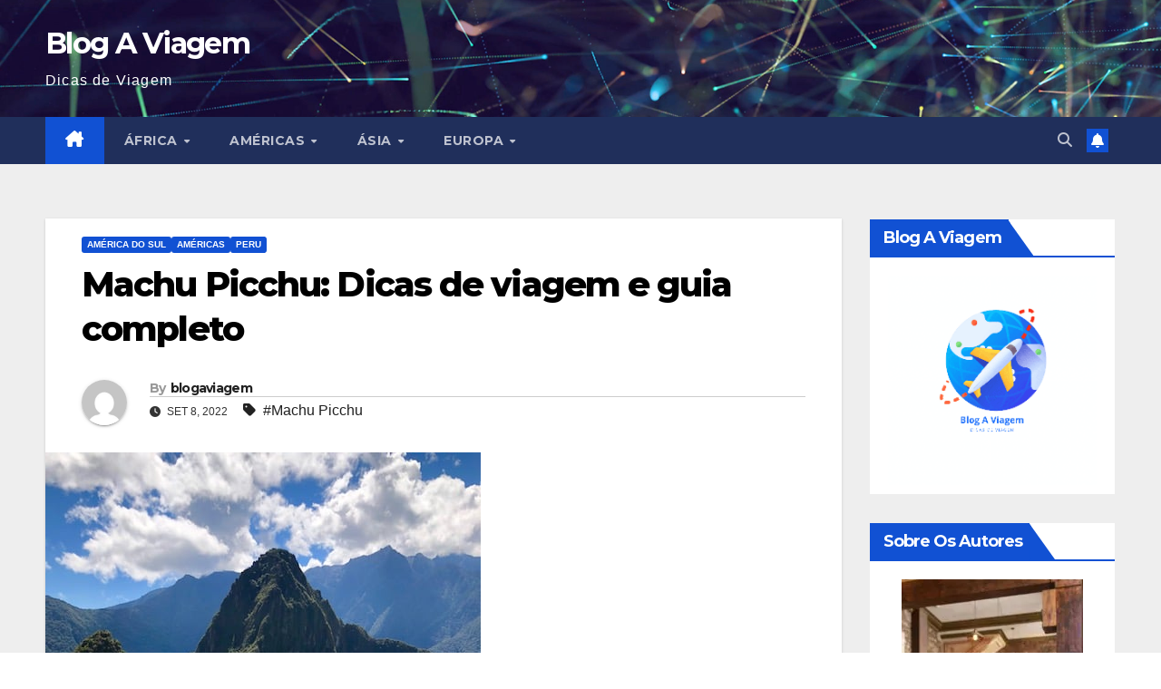

--- FILE ---
content_type: text/html; charset=UTF-8
request_url: https://www.blogaviagem.com/machu-picchu-dicas-de-viagem-e-guia-completo/
body_size: 19406
content:
<!DOCTYPE html>
<html dir="ltr" lang="pt-BR" prefix="og: https://ogp.me/ns#">
<head>
<meta charset="UTF-8">
<meta name="viewport" content="width=device-width, initial-scale=1">
<link rel="profile" href="http://gmpg.org/xfn/11">
<title>Machu Picchu: Dicas de viagem e guia completo - Blog A Viagem</title>
<!-- All in One SEO 4.9.3 - aioseo.com -->
<meta name="description" content="Hoje trago para vocês um relato de nossa experiência nessa que é uma das 7 maravilhas do mundo moderno: Machu Picchu." />
<meta name="robots" content="max-image-preview:large" />
<meta name="author" content="blogaviagem"/>
<link rel="canonical" href="https://www.blogaviagem.com/machu-picchu-dicas-de-viagem-e-guia-completo/" />
<meta name="generator" content="All in One SEO (AIOSEO) 4.9.3" />
<meta property="og:locale" content="pt_BR" />
<meta property="og:site_name" content="Dicas de Viagem Blog A Viagem" />
<meta property="og:type" content="article" />
<meta property="og:title" content="Machu Picchu: Dicas de viagem e guia completo - Blog A Viagem" />
<meta property="og:description" content="Hoje trago para vocês um relato de nossa experiência nessa que é uma das 7 maravilhas do mundo moderno: Machu Picchu." />
<meta property="og:url" content="https://www.blogaviagem.com/machu-picchu-dicas-de-viagem-e-guia-completo/" />
<meta property="og:image" content="https://www.blogaviagem.com/wp-content/uploads/2022/09/IMG_6513.jpg" />
<meta property="og:image:secure_url" content="https://www.blogaviagem.com/wp-content/uploads/2022/09/IMG_6513.jpg" />
<meta property="og:image:width" content="480" />
<meta property="og:image:height" content="640" />
<meta property="article:section" content="Américas" />
<meta property="article:published_time" content="2022-09-08T22:09:48+00:00" />
<meta property="article:modified_time" content="2025-04-06T15:51:52+00:00" />
<meta property="article:publisher" content="https://www.facebook.com/blogaviagem" />
<script type="application/ld+json" class="aioseo-schema">
{"@context":"https:\/\/schema.org","@graph":[{"@type":"Article","@id":"https:\/\/www.blogaviagem.com\/machu-picchu-dicas-de-viagem-e-guia-completo\/#article","name":"Machu Picchu: Dicas de viagem e guia completo - Blog A Viagem","headline":"Machu Picchu: Dicas de viagem e guia completo","author":{"@id":"https:\/\/www.blogaviagem.com\/author\/blogaviagem_wfyxr2\/#author"},"publisher":{"@id":"https:\/\/www.blogaviagem.com\/#organization"},"image":{"@type":"ImageObject","url":"https:\/\/www.blogaviagem.com\/wp-content\/uploads\/2022\/09\/IMG_6513.jpg","width":480,"height":640,"caption":"Machu Picchu"},"datePublished":"2022-09-08T19:09:48-03:00","dateModified":"2025-04-06T12:51:52-03:00","inLanguage":"pt-BR","commentCount":5,"mainEntityOfPage":{"@id":"https:\/\/www.blogaviagem.com\/machu-picchu-dicas-de-viagem-e-guia-completo\/#webpage"},"isPartOf":{"@id":"https:\/\/www.blogaviagem.com\/machu-picchu-dicas-de-viagem-e-guia-completo\/#webpage"},"articleSection":"Am\u00e9rica do Sul, Am\u00e9ricas, Peru, Machu Picchu"},{"@type":"BreadcrumbList","@id":"https:\/\/www.blogaviagem.com\/machu-picchu-dicas-de-viagem-e-guia-completo\/#breadcrumblist","itemListElement":[{"@type":"ListItem","@id":"https:\/\/www.blogaviagem.com#listItem","position":1,"name":"In\u00edcio","item":"https:\/\/www.blogaviagem.com","nextItem":{"@type":"ListItem","@id":"https:\/\/www.blogaviagem.com\/categoria\/americas\/#listItem","name":"Am\u00e9ricas"}},{"@type":"ListItem","@id":"https:\/\/www.blogaviagem.com\/categoria\/americas\/#listItem","position":2,"name":"Am\u00e9ricas","item":"https:\/\/www.blogaviagem.com\/categoria\/americas\/","nextItem":{"@type":"ListItem","@id":"https:\/\/www.blogaviagem.com\/categoria\/americas\/america-do-sul\/#listItem","name":"Am\u00e9rica do Sul"},"previousItem":{"@type":"ListItem","@id":"https:\/\/www.blogaviagem.com#listItem","name":"In\u00edcio"}},{"@type":"ListItem","@id":"https:\/\/www.blogaviagem.com\/categoria\/americas\/america-do-sul\/#listItem","position":3,"name":"Am\u00e9rica do Sul","item":"https:\/\/www.blogaviagem.com\/categoria\/americas\/america-do-sul\/","nextItem":{"@type":"ListItem","@id":"https:\/\/www.blogaviagem.com\/categoria\/americas\/america-do-sul\/peru\/#listItem","name":"Peru"},"previousItem":{"@type":"ListItem","@id":"https:\/\/www.blogaviagem.com\/categoria\/americas\/#listItem","name":"Am\u00e9ricas"}},{"@type":"ListItem","@id":"https:\/\/www.blogaviagem.com\/categoria\/americas\/america-do-sul\/peru\/#listItem","position":4,"name":"Peru","item":"https:\/\/www.blogaviagem.com\/categoria\/americas\/america-do-sul\/peru\/","nextItem":{"@type":"ListItem","@id":"https:\/\/www.blogaviagem.com\/machu-picchu-dicas-de-viagem-e-guia-completo\/#listItem","name":"Machu Picchu: Dicas de viagem e guia completo"},"previousItem":{"@type":"ListItem","@id":"https:\/\/www.blogaviagem.com\/categoria\/americas\/america-do-sul\/#listItem","name":"Am\u00e9rica do Sul"}},{"@type":"ListItem","@id":"https:\/\/www.blogaviagem.com\/machu-picchu-dicas-de-viagem-e-guia-completo\/#listItem","position":5,"name":"Machu Picchu: Dicas de viagem e guia completo","previousItem":{"@type":"ListItem","@id":"https:\/\/www.blogaviagem.com\/categoria\/americas\/america-do-sul\/peru\/#listItem","name":"Peru"}}]},{"@type":"Organization","@id":"https:\/\/www.blogaviagem.com\/#organization","name":"Blog a Viagem","description":"Dicas de Viagem","url":"https:\/\/www.blogaviagem.com\/","logo":{"@type":"ImageObject","url":"https:\/\/www.blogaviagem.com\/wp-content\/uploads\/2021\/10\/logo_novo.png","@id":"https:\/\/www.blogaviagem.com\/machu-picchu-dicas-de-viagem-e-guia-completo\/#organizationLogo","width":78,"height":90,"caption":"Logo Blog a Viagem"},"image":{"@id":"https:\/\/www.blogaviagem.com\/machu-picchu-dicas-de-viagem-e-guia-completo\/#organizationLogo"},"sameAs":["https:\/\/www.instagram.com\/blogaviagem","https:\/\/www.pinterest.com\/blogaviagem","https:\/\/www.youtube.com\/c\/blogaviagem"]},{"@type":"Person","@id":"https:\/\/www.blogaviagem.com\/author\/blogaviagem_wfyxr2\/#author","url":"https:\/\/www.blogaviagem.com\/author\/blogaviagem_wfyxr2\/","name":"blogaviagem","image":{"@type":"ImageObject","@id":"https:\/\/www.blogaviagem.com\/machu-picchu-dicas-de-viagem-e-guia-completo\/#authorImage","url":"https:\/\/secure.gravatar.com\/avatar\/b0a5b174b65f88085a329801a5ab9901f82683ad3704d9f0516f4a03092dabe2?s=96&d=mm&r=g","width":96,"height":96,"caption":"blogaviagem"}},{"@type":"WebPage","@id":"https:\/\/www.blogaviagem.com\/machu-picchu-dicas-de-viagem-e-guia-completo\/#webpage","url":"https:\/\/www.blogaviagem.com\/machu-picchu-dicas-de-viagem-e-guia-completo\/","name":"Machu Picchu: Dicas de viagem e guia completo - Blog A Viagem","description":"Hoje trago para voc\u00eas um relato de nossa experi\u00eancia nessa que \u00e9 uma das 7 maravilhas do mundo moderno: Machu Picchu.","inLanguage":"pt-BR","isPartOf":{"@id":"https:\/\/www.blogaviagem.com\/#website"},"breadcrumb":{"@id":"https:\/\/www.blogaviagem.com\/machu-picchu-dicas-de-viagem-e-guia-completo\/#breadcrumblist"},"author":{"@id":"https:\/\/www.blogaviagem.com\/author\/blogaviagem_wfyxr2\/#author"},"creator":{"@id":"https:\/\/www.blogaviagem.com\/author\/blogaviagem_wfyxr2\/#author"},"image":{"@type":"ImageObject","url":"https:\/\/www.blogaviagem.com\/wp-content\/uploads\/2022\/09\/IMG_6513.jpg","@id":"https:\/\/www.blogaviagem.com\/machu-picchu-dicas-de-viagem-e-guia-completo\/#mainImage","width":480,"height":640,"caption":"Machu Picchu"},"primaryImageOfPage":{"@id":"https:\/\/www.blogaviagem.com\/machu-picchu-dicas-de-viagem-e-guia-completo\/#mainImage"},"datePublished":"2022-09-08T19:09:48-03:00","dateModified":"2025-04-06T12:51:52-03:00"},{"@type":"WebSite","@id":"https:\/\/www.blogaviagem.com\/#website","url":"https:\/\/www.blogaviagem.com\/","name":"Blog A Viagem","description":"Dicas de Viagem","inLanguage":"pt-BR","publisher":{"@id":"https:\/\/www.blogaviagem.com\/#organization"}}]}
</script>
<!-- All in One SEO -->
<link rel='dns-prefetch' href='//www.blogaviagem.com' />
<link rel='dns-prefetch' href='//www.googletagmanager.com' />
<link rel='dns-prefetch' href='//fonts.googleapis.com' />
<link rel='dns-prefetch' href='//pagead2.googlesyndication.com' />
<link rel="alternate" type="application/rss+xml" title="Feed para Blog A Viagem &raquo;" href="https://www.blogaviagem.com/feed/" />
<link rel="alternate" type="application/rss+xml" title="Feed de comentários para Blog A Viagem &raquo;" href="https://www.blogaviagem.com/comments/feed/" />
<link rel="alternate" type="application/rss+xml" title="Feed de comentários para Blog A Viagem &raquo; Machu Picchu: Dicas de viagem e guia completo" href="https://www.blogaviagem.com/machu-picchu-dicas-de-viagem-e-guia-completo/feed/" />
<link rel="alternate" title="oEmbed (JSON)" type="application/json+oembed" href="https://www.blogaviagem.com/wp-json/oembed/1.0/embed?url=https%3A%2F%2Fwww.blogaviagem.com%2Fmachu-picchu-dicas-de-viagem-e-guia-completo%2F" />
<link rel="alternate" title="oEmbed (XML)" type="text/xml+oembed" href="https://www.blogaviagem.com/wp-json/oembed/1.0/embed?url=https%3A%2F%2Fwww.blogaviagem.com%2Fmachu-picchu-dicas-de-viagem-e-guia-completo%2F&#038;format=xml" />
<style id='wp-img-auto-sizes-contain-inline-css'>
img:is([sizes=auto i],[sizes^="auto," i]){contain-intrinsic-size:3000px 1500px}
/*# sourceURL=wp-img-auto-sizes-contain-inline-css */
</style>
<!-- <link rel='stylesheet' id='wp-block-library-css' href='https://www.blogaviagem.com/wp-includes/css/dist/block-library/style.min.css?ver=6.9' media='all' /> -->
<link rel="stylesheet" type="text/css" href="//www.blogaviagem.com/wp-content/cache/wpfc-minified/kypfrfhj/hgc79.css" media="all"/>
<style id='wp-block-library-theme-inline-css'>
.wp-block-audio :where(figcaption){color:#555;font-size:13px;text-align:center}.is-dark-theme .wp-block-audio :where(figcaption){color:#ffffffa6}.wp-block-audio{margin:0 0 1em}.wp-block-code{border:1px solid #ccc;border-radius:4px;font-family:Menlo,Consolas,monaco,monospace;padding:.8em 1em}.wp-block-embed :where(figcaption){color:#555;font-size:13px;text-align:center}.is-dark-theme .wp-block-embed :where(figcaption){color:#ffffffa6}.wp-block-embed{margin:0 0 1em}.blocks-gallery-caption{color:#555;font-size:13px;text-align:center}.is-dark-theme .blocks-gallery-caption{color:#ffffffa6}:root :where(.wp-block-image figcaption){color:#555;font-size:13px;text-align:center}.is-dark-theme :root :where(.wp-block-image figcaption){color:#ffffffa6}.wp-block-image{margin:0 0 1em}.wp-block-pullquote{border-bottom:4px solid;border-top:4px solid;color:currentColor;margin-bottom:1.75em}.wp-block-pullquote :where(cite),.wp-block-pullquote :where(footer),.wp-block-pullquote__citation{color:currentColor;font-size:.8125em;font-style:normal;text-transform:uppercase}.wp-block-quote{border-left:.25em solid;margin:0 0 1.75em;padding-left:1em}.wp-block-quote cite,.wp-block-quote footer{color:currentColor;font-size:.8125em;font-style:normal;position:relative}.wp-block-quote:where(.has-text-align-right){border-left:none;border-right:.25em solid;padding-left:0;padding-right:1em}.wp-block-quote:where(.has-text-align-center){border:none;padding-left:0}.wp-block-quote.is-large,.wp-block-quote.is-style-large,.wp-block-quote:where(.is-style-plain){border:none}.wp-block-search .wp-block-search__label{font-weight:700}.wp-block-search__button{border:1px solid #ccc;padding:.375em .625em}:where(.wp-block-group.has-background){padding:1.25em 2.375em}.wp-block-separator.has-css-opacity{opacity:.4}.wp-block-separator{border:none;border-bottom:2px solid;margin-left:auto;margin-right:auto}.wp-block-separator.has-alpha-channel-opacity{opacity:1}.wp-block-separator:not(.is-style-wide):not(.is-style-dots){width:100px}.wp-block-separator.has-background:not(.is-style-dots){border-bottom:none;height:1px}.wp-block-separator.has-background:not(.is-style-wide):not(.is-style-dots){height:2px}.wp-block-table{margin:0 0 1em}.wp-block-table td,.wp-block-table th{word-break:normal}.wp-block-table :where(figcaption){color:#555;font-size:13px;text-align:center}.is-dark-theme .wp-block-table :where(figcaption){color:#ffffffa6}.wp-block-video :where(figcaption){color:#555;font-size:13px;text-align:center}.is-dark-theme .wp-block-video :where(figcaption){color:#ffffffa6}.wp-block-video{margin:0 0 1em}:root :where(.wp-block-template-part.has-background){margin-bottom:0;margin-top:0;padding:1.25em 2.375em}
/*# sourceURL=/wp-includes/css/dist/block-library/theme.min.css */
</style>
<style id='classic-theme-styles-inline-css'>
/*! This file is auto-generated */
.wp-block-button__link{color:#fff;background-color:#32373c;border-radius:9999px;box-shadow:none;text-decoration:none;padding:calc(.667em + 2px) calc(1.333em + 2px);font-size:1.125em}.wp-block-file__button{background:#32373c;color:#fff;text-decoration:none}
/*# sourceURL=/wp-includes/css/classic-themes.min.css */
</style>
<!-- <link rel='stylesheet' id='aioseo/css/src/vue/standalone/blocks/table-of-contents/global.scss-css' href='https://www.blogaviagem.com/wp-content/plugins/all-in-one-seo-pack/dist/Lite/assets/css/table-of-contents/global.e90f6d47.css?ver=4.9.3' media='all' /> -->
<link rel="stylesheet" type="text/css" href="//www.blogaviagem.com/wp-content/cache/wpfc-minified/fqbw9cdc/hgc79.css" media="all"/>
<style id='global-styles-inline-css'>
:root{--wp--preset--aspect-ratio--square: 1;--wp--preset--aspect-ratio--4-3: 4/3;--wp--preset--aspect-ratio--3-4: 3/4;--wp--preset--aspect-ratio--3-2: 3/2;--wp--preset--aspect-ratio--2-3: 2/3;--wp--preset--aspect-ratio--16-9: 16/9;--wp--preset--aspect-ratio--9-16: 9/16;--wp--preset--color--black: #000000;--wp--preset--color--cyan-bluish-gray: #abb8c3;--wp--preset--color--white: #ffffff;--wp--preset--color--pale-pink: #f78da7;--wp--preset--color--vivid-red: #cf2e2e;--wp--preset--color--luminous-vivid-orange: #ff6900;--wp--preset--color--luminous-vivid-amber: #fcb900;--wp--preset--color--light-green-cyan: #7bdcb5;--wp--preset--color--vivid-green-cyan: #00d084;--wp--preset--color--pale-cyan-blue: #8ed1fc;--wp--preset--color--vivid-cyan-blue: #0693e3;--wp--preset--color--vivid-purple: #9b51e0;--wp--preset--gradient--vivid-cyan-blue-to-vivid-purple: linear-gradient(135deg,rgb(6,147,227) 0%,rgb(155,81,224) 100%);--wp--preset--gradient--light-green-cyan-to-vivid-green-cyan: linear-gradient(135deg,rgb(122,220,180) 0%,rgb(0,208,130) 100%);--wp--preset--gradient--luminous-vivid-amber-to-luminous-vivid-orange: linear-gradient(135deg,rgb(252,185,0) 0%,rgb(255,105,0) 100%);--wp--preset--gradient--luminous-vivid-orange-to-vivid-red: linear-gradient(135deg,rgb(255,105,0) 0%,rgb(207,46,46) 100%);--wp--preset--gradient--very-light-gray-to-cyan-bluish-gray: linear-gradient(135deg,rgb(238,238,238) 0%,rgb(169,184,195) 100%);--wp--preset--gradient--cool-to-warm-spectrum: linear-gradient(135deg,rgb(74,234,220) 0%,rgb(151,120,209) 20%,rgb(207,42,186) 40%,rgb(238,44,130) 60%,rgb(251,105,98) 80%,rgb(254,248,76) 100%);--wp--preset--gradient--blush-light-purple: linear-gradient(135deg,rgb(255,206,236) 0%,rgb(152,150,240) 100%);--wp--preset--gradient--blush-bordeaux: linear-gradient(135deg,rgb(254,205,165) 0%,rgb(254,45,45) 50%,rgb(107,0,62) 100%);--wp--preset--gradient--luminous-dusk: linear-gradient(135deg,rgb(255,203,112) 0%,rgb(199,81,192) 50%,rgb(65,88,208) 100%);--wp--preset--gradient--pale-ocean: linear-gradient(135deg,rgb(255,245,203) 0%,rgb(182,227,212) 50%,rgb(51,167,181) 100%);--wp--preset--gradient--electric-grass: linear-gradient(135deg,rgb(202,248,128) 0%,rgb(113,206,126) 100%);--wp--preset--gradient--midnight: linear-gradient(135deg,rgb(2,3,129) 0%,rgb(40,116,252) 100%);--wp--preset--font-size--small: 13px;--wp--preset--font-size--medium: 20px;--wp--preset--font-size--large: 36px;--wp--preset--font-size--x-large: 42px;--wp--preset--spacing--20: 0.44rem;--wp--preset--spacing--30: 0.67rem;--wp--preset--spacing--40: 1rem;--wp--preset--spacing--50: 1.5rem;--wp--preset--spacing--60: 2.25rem;--wp--preset--spacing--70: 3.38rem;--wp--preset--spacing--80: 5.06rem;--wp--preset--shadow--natural: 6px 6px 9px rgba(0, 0, 0, 0.2);--wp--preset--shadow--deep: 12px 12px 50px rgba(0, 0, 0, 0.4);--wp--preset--shadow--sharp: 6px 6px 0px rgba(0, 0, 0, 0.2);--wp--preset--shadow--outlined: 6px 6px 0px -3px rgb(255, 255, 255), 6px 6px rgb(0, 0, 0);--wp--preset--shadow--crisp: 6px 6px 0px rgb(0, 0, 0);}:root :where(.is-layout-flow) > :first-child{margin-block-start: 0;}:root :where(.is-layout-flow) > :last-child{margin-block-end: 0;}:root :where(.is-layout-flow) > *{margin-block-start: 24px;margin-block-end: 0;}:root :where(.is-layout-constrained) > :first-child{margin-block-start: 0;}:root :where(.is-layout-constrained) > :last-child{margin-block-end: 0;}:root :where(.is-layout-constrained) > *{margin-block-start: 24px;margin-block-end: 0;}:root :where(.is-layout-flex){gap: 24px;}:root :where(.is-layout-grid){gap: 24px;}body .is-layout-flex{display: flex;}.is-layout-flex{flex-wrap: wrap;align-items: center;}.is-layout-flex > :is(*, div){margin: 0;}body .is-layout-grid{display: grid;}.is-layout-grid > :is(*, div){margin: 0;}.has-black-color{color: var(--wp--preset--color--black) !important;}.has-cyan-bluish-gray-color{color: var(--wp--preset--color--cyan-bluish-gray) !important;}.has-white-color{color: var(--wp--preset--color--white) !important;}.has-pale-pink-color{color: var(--wp--preset--color--pale-pink) !important;}.has-vivid-red-color{color: var(--wp--preset--color--vivid-red) !important;}.has-luminous-vivid-orange-color{color: var(--wp--preset--color--luminous-vivid-orange) !important;}.has-luminous-vivid-amber-color{color: var(--wp--preset--color--luminous-vivid-amber) !important;}.has-light-green-cyan-color{color: var(--wp--preset--color--light-green-cyan) !important;}.has-vivid-green-cyan-color{color: var(--wp--preset--color--vivid-green-cyan) !important;}.has-pale-cyan-blue-color{color: var(--wp--preset--color--pale-cyan-blue) !important;}.has-vivid-cyan-blue-color{color: var(--wp--preset--color--vivid-cyan-blue) !important;}.has-vivid-purple-color{color: var(--wp--preset--color--vivid-purple) !important;}.has-black-background-color{background-color: var(--wp--preset--color--black) !important;}.has-cyan-bluish-gray-background-color{background-color: var(--wp--preset--color--cyan-bluish-gray) !important;}.has-white-background-color{background-color: var(--wp--preset--color--white) !important;}.has-pale-pink-background-color{background-color: var(--wp--preset--color--pale-pink) !important;}.has-vivid-red-background-color{background-color: var(--wp--preset--color--vivid-red) !important;}.has-luminous-vivid-orange-background-color{background-color: var(--wp--preset--color--luminous-vivid-orange) !important;}.has-luminous-vivid-amber-background-color{background-color: var(--wp--preset--color--luminous-vivid-amber) !important;}.has-light-green-cyan-background-color{background-color: var(--wp--preset--color--light-green-cyan) !important;}.has-vivid-green-cyan-background-color{background-color: var(--wp--preset--color--vivid-green-cyan) !important;}.has-pale-cyan-blue-background-color{background-color: var(--wp--preset--color--pale-cyan-blue) !important;}.has-vivid-cyan-blue-background-color{background-color: var(--wp--preset--color--vivid-cyan-blue) !important;}.has-vivid-purple-background-color{background-color: var(--wp--preset--color--vivid-purple) !important;}.has-black-border-color{border-color: var(--wp--preset--color--black) !important;}.has-cyan-bluish-gray-border-color{border-color: var(--wp--preset--color--cyan-bluish-gray) !important;}.has-white-border-color{border-color: var(--wp--preset--color--white) !important;}.has-pale-pink-border-color{border-color: var(--wp--preset--color--pale-pink) !important;}.has-vivid-red-border-color{border-color: var(--wp--preset--color--vivid-red) !important;}.has-luminous-vivid-orange-border-color{border-color: var(--wp--preset--color--luminous-vivid-orange) !important;}.has-luminous-vivid-amber-border-color{border-color: var(--wp--preset--color--luminous-vivid-amber) !important;}.has-light-green-cyan-border-color{border-color: var(--wp--preset--color--light-green-cyan) !important;}.has-vivid-green-cyan-border-color{border-color: var(--wp--preset--color--vivid-green-cyan) !important;}.has-pale-cyan-blue-border-color{border-color: var(--wp--preset--color--pale-cyan-blue) !important;}.has-vivid-cyan-blue-border-color{border-color: var(--wp--preset--color--vivid-cyan-blue) !important;}.has-vivid-purple-border-color{border-color: var(--wp--preset--color--vivid-purple) !important;}.has-vivid-cyan-blue-to-vivid-purple-gradient-background{background: var(--wp--preset--gradient--vivid-cyan-blue-to-vivid-purple) !important;}.has-light-green-cyan-to-vivid-green-cyan-gradient-background{background: var(--wp--preset--gradient--light-green-cyan-to-vivid-green-cyan) !important;}.has-luminous-vivid-amber-to-luminous-vivid-orange-gradient-background{background: var(--wp--preset--gradient--luminous-vivid-amber-to-luminous-vivid-orange) !important;}.has-luminous-vivid-orange-to-vivid-red-gradient-background{background: var(--wp--preset--gradient--luminous-vivid-orange-to-vivid-red) !important;}.has-very-light-gray-to-cyan-bluish-gray-gradient-background{background: var(--wp--preset--gradient--very-light-gray-to-cyan-bluish-gray) !important;}.has-cool-to-warm-spectrum-gradient-background{background: var(--wp--preset--gradient--cool-to-warm-spectrum) !important;}.has-blush-light-purple-gradient-background{background: var(--wp--preset--gradient--blush-light-purple) !important;}.has-blush-bordeaux-gradient-background{background: var(--wp--preset--gradient--blush-bordeaux) !important;}.has-luminous-dusk-gradient-background{background: var(--wp--preset--gradient--luminous-dusk) !important;}.has-pale-ocean-gradient-background{background: var(--wp--preset--gradient--pale-ocean) !important;}.has-electric-grass-gradient-background{background: var(--wp--preset--gradient--electric-grass) !important;}.has-midnight-gradient-background{background: var(--wp--preset--gradient--midnight) !important;}.has-small-font-size{font-size: var(--wp--preset--font-size--small) !important;}.has-medium-font-size{font-size: var(--wp--preset--font-size--medium) !important;}.has-large-font-size{font-size: var(--wp--preset--font-size--large) !important;}.has-x-large-font-size{font-size: var(--wp--preset--font-size--x-large) !important;}
:root :where(.wp-block-pullquote){font-size: 1.5em;line-height: 1.6;}
/*# sourceURL=global-styles-inline-css */
</style>
<link rel='stylesheet' id='newsup-fonts-css' href='//fonts.googleapis.com/css?family=Montserrat%3A400%2C500%2C700%2C800%7CWork%2BSans%3A300%2C400%2C500%2C600%2C700%2C800%2C900%26display%3Dswap&#038;subset=latin%2Clatin-ext' media='all' />
<!-- <link rel='stylesheet' id='bootstrap-css' href='https://www.blogaviagem.com/wp-content/themes/newsup/css/bootstrap.css?ver=6.9' media='all' /> -->
<!-- <link rel='stylesheet' id='newsup-style-css' href='https://www.blogaviagem.com/wp-content/themes/newsup/style.css?ver=6.9' media='all' /> -->
<!-- <link rel='stylesheet' id='newsup-default-css' href='https://www.blogaviagem.com/wp-content/themes/newsup/css/colors/default.css?ver=6.9' media='all' /> -->
<!-- <link rel='stylesheet' id='font-awesome-5-all-css' href='https://www.blogaviagem.com/wp-content/themes/newsup/css/font-awesome/css/all.min.css?ver=6.9' media='all' /> -->
<!-- <link rel='stylesheet' id='font-awesome-4-shim-css' href='https://www.blogaviagem.com/wp-content/themes/newsup/css/font-awesome/css/v4-shims.min.css?ver=6.9' media='all' /> -->
<!-- <link rel='stylesheet' id='owl-carousel-css' href='https://www.blogaviagem.com/wp-content/themes/newsup/css/owl.carousel.css?ver=6.9' media='all' /> -->
<!-- <link rel='stylesheet' id='smartmenus-css' href='https://www.blogaviagem.com/wp-content/themes/newsup/css/jquery.smartmenus.bootstrap.css?ver=6.9' media='all' /> -->
<!-- <link rel='stylesheet' id='newsup-custom-css-css' href='https://www.blogaviagem.com/wp-content/themes/newsup/inc/ansar/customize/css/customizer.css?ver=1.0' media='all' /> -->
<!-- <link rel='stylesheet' id='bgpbpp-public-css' href='https://www.blogaviagem.com/wp-content/plugins/post-and-page-builder-premium/dist/application.min.css?ver=1.2.7' media='all' /> -->
<link rel="stylesheet" type="text/css" href="//www.blogaviagem.com/wp-content/cache/wpfc-minified/lafxjvmq/hgc79.css" media="all"/>
<script src='//www.blogaviagem.com/wp-content/cache/wpfc-minified/k1mnetnv/hgc79.js' type="text/javascript"></script>
<!-- <script src="https://www.blogaviagem.com/wp-includes/js/jquery/jquery.min.js?ver=3.7.1" id="jquery-core-js"></script> -->
<!-- <script src="https://www.blogaviagem.com/wp-includes/js/jquery/jquery-migrate.min.js?ver=3.4.1" id="jquery-migrate-js"></script> -->
<!-- <script src="https://www.blogaviagem.com/wp-content/themes/newsup/js/navigation.js?ver=6.9" id="newsup-navigation-js"></script> -->
<!-- <script src="https://www.blogaviagem.com/wp-content/themes/newsup/js/bootstrap.js?ver=6.9" id="bootstrap-js"></script> -->
<!-- <script src="https://www.blogaviagem.com/wp-content/themes/newsup/js/owl.carousel.min.js?ver=6.9" id="owl-carousel-min-js"></script> -->
<!-- <script src="https://www.blogaviagem.com/wp-content/themes/newsup/js/jquery.smartmenus.js?ver=6.9" id="smartmenus-js-js"></script> -->
<!-- <script src="https://www.blogaviagem.com/wp-content/themes/newsup/js/jquery.smartmenus.bootstrap.js?ver=6.9" id="bootstrap-smartmenus-js-js"></script> -->
<!-- <script src="https://www.blogaviagem.com/wp-content/themes/newsup/js/jquery.marquee.js?ver=6.9" id="newsup-marquee-js-js"></script> -->
<!-- <script src="https://www.blogaviagem.com/wp-content/themes/newsup/js/main.js?ver=6.9" id="newsup-main-js-js"></script> -->
<!-- Snippet da etiqueta do Google (gtag.js) adicionado pelo Site Kit -->
<!-- Snippet do Google Análises adicionado pelo Site Kit -->
<script src="https://www.googletagmanager.com/gtag/js?id=G-C3TC1G5PLH" id="google_gtagjs-js" async></script>
<script id="google_gtagjs-js-after">
window.dataLayer = window.dataLayer || [];function gtag(){dataLayer.push(arguments);}
gtag("set","linker",{"domains":["www.blogaviagem.com"]});
gtag("js", new Date());
gtag("set", "developer_id.dZTNiMT", true);
gtag("config", "G-C3TC1G5PLH");
//# sourceURL=google_gtagjs-js-after
</script>
<link rel="https://api.w.org/" href="https://www.blogaviagem.com/wp-json/" /><link rel="alternate" title="JSON" type="application/json" href="https://www.blogaviagem.com/wp-json/wp/v2/posts/1104" /><link rel="EditURI" type="application/rsd+xml" title="RSD" href="https://www.blogaviagem.com/xmlrpc.php?rsd" />
<meta name="generator" content="WordPress 6.9" />
<link rel='shortlink' href='https://www.blogaviagem.com/?p=1104' />
<meta name="generator" content="Site Kit by Google 1.170.0" /><meta name="generator" content="performance-lab 4.0.1; plugins: ">
<link rel="pingback" href="https://www.blogaviagem.com/xmlrpc.php"> 
<style type="text/css" id="custom-background-css">
.wrapper { background-color: #eee; }
</style>
<!-- Meta-etiquetas do Google AdSense adicionado pelo Site Kit -->
<meta name="google-adsense-platform-account" content="ca-host-pub-2644536267352236">
<meta name="google-adsense-platform-domain" content="sitekit.withgoogle.com">
<!-- Fim das meta-etiquetas do Google AdSense adicionado pelo Site Kit -->
<meta name="generator" content="Elementor 3.34.2; features: additional_custom_breakpoints; settings: css_print_method-internal, google_font-enabled, font_display-auto">
<style>
.e-con.e-parent:nth-of-type(n+4):not(.e-lazyloaded):not(.e-no-lazyload),
.e-con.e-parent:nth-of-type(n+4):not(.e-lazyloaded):not(.e-no-lazyload) * {
background-image: none !important;
}
@media screen and (max-height: 1024px) {
.e-con.e-parent:nth-of-type(n+3):not(.e-lazyloaded):not(.e-no-lazyload),
.e-con.e-parent:nth-of-type(n+3):not(.e-lazyloaded):not(.e-no-lazyload) * {
background-image: none !important;
}
}
@media screen and (max-height: 640px) {
.e-con.e-parent:nth-of-type(n+2):not(.e-lazyloaded):not(.e-no-lazyload),
.e-con.e-parent:nth-of-type(n+2):not(.e-lazyloaded):not(.e-no-lazyload) * {
background-image: none !important;
}
}
</style>
<style type="text/css">
body .site-title a,
body .site-description {
color: #fff;
}
.site-branding-text .site-title a {
font-size: 32px;
}
@media only screen and (max-width: 640px) {
.site-branding-text .site-title a {
font-size: 40px;
}
}
@media only screen and (max-width: 375px) {
.site-branding-text .site-title a {
font-size: 32px;
}
}
</style>
<!-- Código do Google Adsense adicionado pelo Site Kit -->
<script async src="https://pagead2.googlesyndication.com/pagead/js/adsbygoogle.js?client=ca-pub-9139261550449144&amp;host=ca-host-pub-2644536267352236" crossorigin="anonymous"></script>
<!-- Fim do código do Google AdSense adicionado pelo Site Kit -->
<link rel="icon" href="https://www.blogaviagem.com/wp-content/uploads/2021/10/cropped-logo_novo-1-32x32.png" sizes="32x32" />
<link rel="icon" href="https://www.blogaviagem.com/wp-content/uploads/2021/10/cropped-logo_novo-1-192x192.png" sizes="192x192" />
<link rel="apple-touch-icon" href="https://www.blogaviagem.com/wp-content/uploads/2021/10/cropped-logo_novo-1-180x180.png" />
<meta name="msapplication-TileImage" content="https://www.blogaviagem.com/wp-content/uploads/2021/10/cropped-logo_novo-1-270x270.png" />
</head>
<body class="wp-singular post-template-default single single-post postid-1104 single-format-standard wp-embed-responsive wp-theme-newsup ta-hide-date-author-in-list elementor-default elementor-kit-67" >
<div id="page" class="site">
<a class="skip-link screen-reader-text" href="#content">
Skip to content</a>
<div class="wrapper" id="custom-background-css">
<header class="mg-headwidget">
<!--==================== TOP BAR ====================-->
<div class="clearfix"></div>
<div class="mg-nav-widget-area-back" style='background-image: url("https://www.blogaviagem.com/wp-content/themes/newsup/images/head-back.jpg" );'>
<div class="overlay">
<div class="inner" > 
<div class="container-fluid">
<div class="mg-nav-widget-area">
<div class="row align-items-center">
<div class="col-md-3 text-center-xs">
<div class="navbar-header">
<div class="site-logo">
</div>
<div class="site-branding-text ">
<p class="site-title"> <a href="https://www.blogaviagem.com/" rel="home">Blog A Viagem</a></p>
<p class="site-description">Dicas de Viagem</p>
</div>    
</div>
</div>
</div>
</div>
</div>
</div>
</div>
</div>
<div class="mg-menu-full">
<nav class="navbar navbar-expand-lg navbar-wp">
<div class="container-fluid">
<!-- Right nav -->
<div class="m-header align-items-center">
<a class="mobilehomebtn" href="https://www.blogaviagem.com"><span class="fa-solid fa-house-chimney"></span></a>
<!-- navbar-toggle -->
<button class="navbar-toggler mx-auto" type="button" data-toggle="collapse" data-target="#navbar-wp" aria-controls="navbarSupportedContent" aria-expanded="false" aria-label="Toggle navigation">
<span class="burger">
<span class="burger-line"></span>
<span class="burger-line"></span>
<span class="burger-line"></span>
</span>
</button>
<!-- /navbar-toggle -->
<div class="dropdown show mg-search-box pr-2">
<a class="dropdown-toggle msearch ml-auto" href="#" role="button" id="dropdownMenuLink" data-toggle="dropdown" aria-haspopup="true" aria-expanded="false">
<i class="fas fa-search"></i>
</a> 
<div class="dropdown-menu searchinner" aria-labelledby="dropdownMenuLink">
<form role="search" method="get" id="searchform" action="https://www.blogaviagem.com/">
<div class="input-group">
<input type="search" class="form-control" placeholder="Search" value="" name="s" />
<span class="input-group-btn btn-default">
<button type="submit" class="btn"> <i class="fas fa-search"></i> </button>
</span> </div>
</form>                </div>
</div>
<a href="#" target="_blank" class="btn-bell btn-theme mx-2"><i class="fa fa-bell"></i></a>
</div>
<!-- /Right nav --> 
<div class="collapse navbar-collapse" id="navbar-wp">
<div class="d-md-block">
<ul id="menu-primary" class="nav navbar-nav mr-auto "><li class="active home"><a class="homebtn" href="https://www.blogaviagem.com"><span class='fa-solid fa-house-chimney'></span></a></li><li id="menu-item-48" class="menu-item menu-item-type-taxonomy menu-item-object-category menu-item-has-children menu-item-48 dropdown"><a class="nav-link" title="África" href="https://www.blogaviagem.com/categoria/africa/" data-toggle="dropdown" class="dropdown-toggle">África </a>
<ul role="menu" class=" dropdown-menu">
<li id="menu-item-1386" class="menu-item menu-item-type-taxonomy menu-item-object-category menu-item-1386"><a class="dropdown-item" title="África do Sul" href="https://www.blogaviagem.com/categoria/africa/africa-do-sul/">África do Sul</a></li>
<li id="menu-item-575" class="menu-item menu-item-type-taxonomy menu-item-object-category menu-item-575"><a class="dropdown-item" title="Egito" href="https://www.blogaviagem.com/categoria/africa/egito/">Egito</a></li>
<li id="menu-item-2380" class="menu-item menu-item-type-taxonomy menu-item-object-category menu-item-2380"><a class="dropdown-item" title="Marrocos" href="https://www.blogaviagem.com/categoria/africa/marrocos/">Marrocos</a></li>
<li id="menu-item-1085" class="menu-item menu-item-type-taxonomy menu-item-object-category menu-item-1085"><a class="dropdown-item" title="Quênia" href="https://www.blogaviagem.com/categoria/africa/quenia/">Quênia</a></li>
<li id="menu-item-1086" class="menu-item menu-item-type-taxonomy menu-item-object-category menu-item-1086"><a class="dropdown-item" title="Tanzânia" href="https://www.blogaviagem.com/categoria/africa/tanzania/">Tanzânia</a></li>
</ul>
</li>
<li id="menu-item-49" class="menu-item menu-item-type-taxonomy menu-item-object-category current-post-ancestor current-menu-parent current-post-parent menu-item-has-children menu-item-49 dropdown"><a class="nav-link" title="Américas" href="https://www.blogaviagem.com/categoria/americas/" data-toggle="dropdown" class="dropdown-toggle">Américas </a>
<ul role="menu" class=" dropdown-menu">
<li id="menu-item-573" class="menu-item menu-item-type-taxonomy menu-item-object-category current-post-ancestor current-menu-parent current-post-parent menu-item-has-children menu-item-573 dropdown"><a class="dropdown-item" title="América do Sul" href="https://www.blogaviagem.com/categoria/americas/america-do-sul/">América do Sul</a>
<ul role="menu" class=" dropdown-menu">
<li id="menu-item-2403" class="menu-item menu-item-type-taxonomy menu-item-object-category menu-item-2403"><a class="dropdown-item" title="Argentina" href="https://www.blogaviagem.com/categoria/americas/america-do-sul/argentina/">Argentina</a></li>
<li id="menu-item-574" class="menu-item menu-item-type-taxonomy menu-item-object-category menu-item-574"><a class="dropdown-item" title="Brasil" href="https://www.blogaviagem.com/categoria/americas/america-do-sul/brasil/">Brasil</a></li>
<li id="menu-item-2404" class="menu-item menu-item-type-taxonomy menu-item-object-category menu-item-2404"><a class="dropdown-item" title="Chile" href="https://www.blogaviagem.com/categoria/americas/america-do-sul/chile/">Chile</a></li>
<li id="menu-item-2405" class="menu-item menu-item-type-taxonomy menu-item-object-category menu-item-2405"><a class="dropdown-item" title="Colômbia" href="https://www.blogaviagem.com/categoria/americas/america-do-sul/colombia/">Colômbia</a></li>
<li id="menu-item-1135" class="menu-item menu-item-type-taxonomy menu-item-object-category current-post-ancestor current-menu-parent current-post-parent menu-item-1135"><a class="dropdown-item" title="Peru" href="https://www.blogaviagem.com/categoria/americas/america-do-sul/peru/">Peru</a></li>
</ul>
</li>
<li id="menu-item-1087" class="menu-item menu-item-type-taxonomy menu-item-object-category menu-item-has-children menu-item-1087 dropdown"><a class="dropdown-item" title="América Central" href="https://www.blogaviagem.com/categoria/americas/america-central/">América Central</a>
<ul role="menu" class=" dropdown-menu">
<li id="menu-item-1088" class="menu-item menu-item-type-taxonomy menu-item-object-category menu-item-1088"><a class="dropdown-item" title="Cuba" href="https://www.blogaviagem.com/categoria/americas/america-central/cuba/">Cuba</a></li>
</ul>
</li>
<li id="menu-item-1089" class="menu-item menu-item-type-taxonomy menu-item-object-category menu-item-has-children menu-item-1089 dropdown"><a class="dropdown-item" title="América do Norte" href="https://www.blogaviagem.com/categoria/americas/america-do-norte/">América do Norte</a>
<ul role="menu" class=" dropdown-menu">
<li id="menu-item-3519" class="menu-item menu-item-type-taxonomy menu-item-object-category menu-item-3519"><a class="dropdown-item" title="Bahamas" href="https://www.blogaviagem.com/categoria/americas/america-do-norte/bahamas/">Bahamas</a></li>
<li id="menu-item-1090" class="menu-item menu-item-type-taxonomy menu-item-object-category menu-item-1090"><a class="dropdown-item" title="Estados Unidos" href="https://www.blogaviagem.com/categoria/americas/america-do-norte/estados-unidos/">Estados Unidos</a></li>
<li id="menu-item-3520" class="menu-item menu-item-type-taxonomy menu-item-object-category menu-item-3520"><a class="dropdown-item" title="México" href="https://www.blogaviagem.com/categoria/americas/america-do-norte/mexico/">México</a></li>
</ul>
</li>
<li id="menu-item-51" class="menu-item menu-item-type-taxonomy menu-item-object-category menu-item-has-children menu-item-51 dropdown"><a class="dropdown-item" title="Caribe" href="https://www.blogaviagem.com/categoria/caribe/">Caribe</a>
<ul role="menu" class=" dropdown-menu">
<li id="menu-item-3516" class="menu-item menu-item-type-taxonomy menu-item-object-category menu-item-3516"><a class="dropdown-item" title="Aruba" href="https://www.blogaviagem.com/categoria/caribe/aruba/">Aruba</a></li>
<li id="menu-item-3517" class="menu-item menu-item-type-taxonomy menu-item-object-category menu-item-3517"><a class="dropdown-item" title="Curaçao" href="https://www.blogaviagem.com/categoria/caribe/curacao/">Curaçao</a></li>
<li id="menu-item-3518" class="menu-item menu-item-type-taxonomy menu-item-object-category menu-item-3518"><a class="dropdown-item" title="Ilhas Cayman" href="https://www.blogaviagem.com/categoria/caribe/ilhas-cayman/">Ilhas Cayman</a></li>
</ul>
</li>
</ul>
</li>
<li id="menu-item-50" class="menu-item menu-item-type-taxonomy menu-item-object-category menu-item-has-children menu-item-50 dropdown"><a class="nav-link" title="Ásia" href="https://www.blogaviagem.com/categoria/asia/" data-toggle="dropdown" class="dropdown-toggle">Ásia </a>
<ul role="menu" class=" dropdown-menu">
<li id="menu-item-1091" class="menu-item menu-item-type-taxonomy menu-item-object-category menu-item-1091"><a class="dropdown-item" title="Emirados Árabes" href="https://www.blogaviagem.com/categoria/asia/emirados-arabes/">Emirados Árabes</a></li>
<li id="menu-item-1092" class="menu-item menu-item-type-taxonomy menu-item-object-category menu-item-1092"><a class="dropdown-item" title="Índia" href="https://www.blogaviagem.com/categoria/asia/india/">Índia</a></li>
<li id="menu-item-4137" class="menu-item menu-item-type-taxonomy menu-item-object-category menu-item-4137"><a class="dropdown-item" title="Japão" href="https://www.blogaviagem.com/categoria/asia/japao/">Japão</a></li>
<li id="menu-item-576" class="menu-item menu-item-type-taxonomy menu-item-object-category menu-item-576"><a class="dropdown-item" title="Maldivas" href="https://www.blogaviagem.com/categoria/asia/maldivas/">Maldivas</a></li>
<li id="menu-item-1093" class="menu-item menu-item-type-taxonomy menu-item-object-category menu-item-1093"><a class="dropdown-item" title="Myanmar" href="https://www.blogaviagem.com/categoria/asia/myanmar/">Myanmar</a></li>
<li id="menu-item-1094" class="menu-item menu-item-type-taxonomy menu-item-object-category menu-item-1094"><a class="dropdown-item" title="Tailândia" href="https://www.blogaviagem.com/categoria/asia/tailandia/">Tailândia</a></li>
</ul>
</li>
<li id="menu-item-52" class="menu-item menu-item-type-taxonomy menu-item-object-category menu-item-has-children menu-item-52 dropdown"><a class="nav-link" title="Europa" href="https://www.blogaviagem.com/categoria/europa/" data-toggle="dropdown" class="dropdown-toggle">Europa </a>
<ul role="menu" class=" dropdown-menu">
<li id="menu-item-3283" class="menu-item menu-item-type-taxonomy menu-item-object-category menu-item-3283"><a class="dropdown-item" title="Escócia" href="https://www.blogaviagem.com/categoria/europa/escocia/">Escócia</a></li>
<li id="menu-item-2884" class="menu-item menu-item-type-taxonomy menu-item-object-category menu-item-2884"><a class="dropdown-item" title="Espanha" href="https://www.blogaviagem.com/categoria/europa/espanha/">Espanha</a></li>
<li id="menu-item-1405" class="menu-item menu-item-type-taxonomy menu-item-object-category menu-item-1405"><a class="dropdown-item" title="França" href="https://www.blogaviagem.com/categoria/europa/franca/">França</a></li>
<li id="menu-item-2377" class="menu-item menu-item-type-taxonomy menu-item-object-category menu-item-2377"><a class="dropdown-item" title="Inglaterra" href="https://www.blogaviagem.com/categoria/europa/inglaterra/">Inglaterra</a></li>
<li id="menu-item-3183" class="menu-item menu-item-type-taxonomy menu-item-object-category menu-item-3183"><a class="dropdown-item" title="Irlanda" href="https://www.blogaviagem.com/categoria/europa/irlanda/">Irlanda</a></li>
<li id="menu-item-2378" class="menu-item menu-item-type-taxonomy menu-item-object-category menu-item-2378"><a class="dropdown-item" title="Itália" href="https://www.blogaviagem.com/categoria/europa/italia/">Itália</a></li>
<li id="menu-item-2379" class="menu-item menu-item-type-taxonomy menu-item-object-category menu-item-2379"><a class="dropdown-item" title="Malta" href="https://www.blogaviagem.com/categoria/europa/malta/">Malta</a></li>
<li id="menu-item-3099" class="menu-item menu-item-type-taxonomy menu-item-object-category menu-item-3099"><a class="dropdown-item" title="Portugal" href="https://www.blogaviagem.com/categoria/europa/portugal/">Portugal</a></li>
</ul>
</li>
</ul>            </div>      
</div>
<!-- Right nav -->
<div class="desk-header d-lg-flex pl-3 ml-auto my-2 my-lg-0 position-relative align-items-center">
<div class="dropdown show mg-search-box pr-2">
<a class="dropdown-toggle msearch ml-auto" href="#" role="button" id="dropdownMenuLink" data-toggle="dropdown" aria-haspopup="true" aria-expanded="false">
<i class="fas fa-search"></i>
</a> 
<div class="dropdown-menu searchinner" aria-labelledby="dropdownMenuLink">
<form role="search" method="get" id="searchform" action="https://www.blogaviagem.com/">
<div class="input-group">
<input type="search" class="form-control" placeholder="Search" value="" name="s" />
<span class="input-group-btn btn-default">
<button type="submit" class="btn"> <i class="fas fa-search"></i> </button>
</span> </div>
</form>                </div>
</div>
<a href="#" target="_blank" class="btn-bell btn-theme mx-2"><i class="fa fa-bell"></i></a>
</div>
<!-- /Right nav -->
</div>
</nav> <!-- /Navigation -->
</div>
</header>
<div class="clearfix"></div> <!-- =========================
Page Content Section      
============================== -->
<main id="content" class="single-class content">
<!--container-->
<div class="container-fluid">
<!--row-->
<div class="row">
<div class="col-lg-9 col-md-8">
<div class="mg-blog-post-box"> 
<div class="mg-header">
<div class="mg-blog-category"><a class="newsup-categories category-color-1" href="https://www.blogaviagem.com/categoria/americas/america-do-sul/" alt="View all posts in América do Sul"> 
América do Sul
</a><a class="newsup-categories category-color-1" href="https://www.blogaviagem.com/categoria/americas/" alt="View all posts in Américas"> 
Américas
</a><a class="newsup-categories category-color-1" href="https://www.blogaviagem.com/categoria/americas/america-do-sul/peru/" alt="View all posts in Peru"> 
Peru
</a></div>                        <h1 class="title single"> <a title="Permalink to: Machu Picchu: Dicas de viagem e guia completo">
Machu Picchu: Dicas de viagem e guia completo</a>
</h1>
<div class="media mg-info-author-block"> 
<a class="mg-author-pic" href="https://www.blogaviagem.com/author/blogaviagem_wfyxr2/"> <img alt='' src='https://secure.gravatar.com/avatar/b0a5b174b65f88085a329801a5ab9901f82683ad3704d9f0516f4a03092dabe2?s=150&#038;d=mm&#038;r=g' srcset='https://secure.gravatar.com/avatar/b0a5b174b65f88085a329801a5ab9901f82683ad3704d9f0516f4a03092dabe2?s=300&#038;d=mm&#038;r=g 2x' class='avatar avatar-150 photo' height='150' width='150' decoding='async'/> </a>
<div class="media-body">
<h4 class="media-heading"><span>By</span><a href="https://www.blogaviagem.com/author/blogaviagem_wfyxr2/">blogaviagem</a></h4>
<span class="mg-blog-date"><i class="fas fa-clock"></i> 
set 8, 2022                                </span>
<span class="newsup-tags"><i class="fas fa-tag"></i>
<a href="https://www.blogaviagem.com/tag/machu-picchu/">#Machu Picchu</a>                                    </span>
</div>
</div>
</div>
<img fetchpriority="high" width="480" height="640" src="https://www.blogaviagem.com/wp-content/uploads/2022/09/IMG_6513.jpg" class="img-fluid single-featured-image wp-post-image" alt="Machu Picchu" decoding="async" srcset="https://www.blogaviagem.com/wp-content/uploads/2022/09/IMG_6513.jpg 480w, https://www.blogaviagem.com/wp-content/uploads/2022/09/IMG_6513-225x300.jpg 225w" sizes="(max-width: 480px) 100vw, 480px" /><span class="featured-image-caption">Machu Picchu</span>                    <article class="page-content-single small single">
<h2 style="margin: 0in; font-family: 'Times New Roman'; font-size: 20.0pt; color: black;"><span style="font-weight: bold;">Machu Picchu: Dicas de viagem e guia completo</span></h2>
<p>&nbsp;</p>
<p style="margin: 0in; font-family: 'Times New Roman'; font-size: 11.0pt; color: black;">Hoje, trago para você um relato da nossa experiência em Machu Picchu. Ela é uma das 7 maravilhas do mundo moderno e um dos destinos mais desejados de quem visita o Peru. (segue a lista das maravilhas do mundo moderno que já conhecemos: <span style="text-decoration: line-through;">Coliseu de Roma</span>, <span style="text-decoration: line-through;">Chichén Itza, Machu Picchu, Cristo Redentor</span>, Muralha da China, <span style="text-decoration: line-through;"> As Ruínas de Petra, Taj Mahal).</span></p>
<p>&nbsp;</p>
<p style="margin: 0in; font-family: 'Times New Roman'; font-size: 11.0pt; color: black;">Para você ter uma ideia, em 2016 foram mais de 1,4 milhão de visitantes. Isso dá uma média de aproximadamente 3835 visitantes por dia! Considerando que o sítio arqueológico e o povoado são pequenos, é um feito impressionante!</p>
<p>&nbsp;</p>
<p style="margin: 0in; font-family: 'Times New Roman'; font-size: 11.0pt; color: black;">É bom saber que por lá, você vai encontrar gente do mundo todo, a demanda é altíssima e a oferta é limitada. Portanto, espere preços acima da média em relação ao restante do país e programe seu passeio com antecedência para evitar surpresas. Atualmente, o governo divide a subida por hora e são aproximadamente 600 ingressos a cada hora.</p>
<p>&nbsp;</p>
<h2 style="margin: 0in; font-family: 'Times New Roman'; font-size: 16.0pt; color: black;"><span style="font-weight: bold;">O Básico para Machu Picchu (Moeda, visto, vacinas, segurança, saúde, dicas)</span></h2>
<h3 style="margin: 0in; font-family: 'Times New Roman'; font-size: 12.0pt; color: black;"><span style="font-weight: bold;"><br />
Moeda</span></h3>
<p style="margin: 0in; font-family: 'Times New Roman'; font-size: 11.0pt;"><span style="color: black;"><br />
A moeda no Peru é o Novo Sol (PEN). R$1,00  equivalia a aproximadamente S/ 0,87136 em 15/06/2018. Verifique a cotação atualizada no site </span><a href="https://www.oanda.com/lang/pt/currency/converter/">oanda</a><span style="color: black;">. Você pode levar dólares ou reais para fazer o câmbio, mas é importante</span> considerar a forte desvalorização que o Real vem sofrendo frente a todas as moedas do mundo.</p>
<h3 style="margin: 0in; font-family: 'Times New Roman'; font-size: 12.0pt; color: black;"><span style="font-weight: bold;"><br />
Visto e Vacinas para Machu Picchu</span></h3>
<p>&nbsp;</p>
<p style="margin: 0in; font-family: 'Times New Roman'; font-size: 11.0pt; color: black;">O visto é concedido na entrada e não há requisitos especiais. É bom ter em mãos as reservas de hotel, casa de aluguel ou afins, seguro saúde (apesar de não ser obrigatório) e comprovante de voo de volta.</p>
<p style="margin: 0in; font-family: 'Times New Roman'; font-size: 11.0pt; color: black;">Vacina –  Não é necessário apresentar o comprovante da imunização contra a febre amarela. Isso acontece porque  Machu Picchu é uma área pré-amazônica. Fique ligado, pois esta política pode mudar!</p>
<h3 style="margin: 0in; font-family: 'Times New Roman'; font-size: 12.0pt; color: black;"><span style="font-weight: bold;"><br />
Segurança no Peru e em Machu Picchu</span></h3>
<p>&nbsp;</p>
<p style="margin: 0in; font-family: 'Times New Roman'; font-size: 11.0pt; color: black;">No geral, o país é muito seguro, mas as medidas básicas que adotamos por aqui também são válidas por lá. Por exemplo, evitar áreas mais desertas, especialmente à noite, prestar atenção sempre aos seus pertences. Carteiras e celulares devem andar nos bolsos da frente!</p>
<p>&nbsp;</p>
<h3 style="margin: 0in; font-family: 'Times New Roman'; font-size: 16.0pt; color: black;">Saúde no Peru e em Machu Picchu</h3>
<p>Recomendo que contrate um seguro saúde, especialmente porque você pode não se sentir bem em  algumas regiões em razão da altitude. Em Machu Picchu você não passará mal por conta disso, a cidade fica abaixo da altitude onde as pessoas começam a passar mal. Essa será uma preocupação apenas na região de Cusco.</p>
<h3 style="margin: 0in; font-family: 'Times New Roman'; font-size: 16.0pt; color: black;"><span style="font-weight: bold;">Onde fica Machu Picchu?</span></h3>
<p style="margin: 0in; font-family: 'Times New Roman'; font-size: 11.0pt; color: black;">Machu Picchu é uma antiga cidade Inca, localizada na cordilheira dos andes, mas na borda da floresta amazônica. A Zona é de transição, por isso a região costuma ser chuvosa. Machu Picchu localiza-se no Vale do Rio Urubamba. Na prática ali é o início ou o fim do Vale Sagrado, sendo a outra ponta a cidade de Cusco.</p>
<h3 style="margin: 0in; font-family: 'Times New Roman'; font-size: 16.0pt; color: black;"><span style="font-weight: bold;">Quando ir a Machu Picchu?</span></h3>
<p style="margin: 0in; font-family: 'Times New Roman'; font-size: 11.0pt; color: black;"><span style="font-weight: bold;"><br />
A melhor época para ir a Machu Picchu</span><span style="font-weight: bold;"> é de maio a setembro. </span> Evite a pegadinha de ir no verão, pois embora as passagens sejam baratas, vai chover muito! De Dezembro a Março <span style="font-weight: bold;">TODOS</span> os meses tem índice pluviométrico médio acima de 200 mm acumulados.</p>
<p style="margin: 0in; font-family: 'Times New Roman'; font-size: 11.0pt; color: black;">As temperaturas no meio do ano podem ficar um pouco baixas, especialmente durante a noite, portanto, prepare a mala com roupas adequadas.</p>
<p><img decoding="async" class="size-full wp-image-1129" src="https://www.blogaviagem.com/wp-content/uploads/2022/09/clima-mp.jpg" alt="Clima MP" width="1101" height="643" srcset="https://www.blogaviagem.com/wp-content/uploads/2022/09/clima-mp.jpg 1101w, https://www.blogaviagem.com/wp-content/uploads/2022/09/clima-mp-300x175.jpg 300w, https://www.blogaviagem.com/wp-content/uploads/2022/09/clima-mp-1024x598.jpg 1024w, https://www.blogaviagem.com/wp-content/uploads/2022/09/clima-mp-768x449.jpg 768w" sizes="(max-width: 1101px) 100vw, 1101px" /></p>
<p style="margin: 0in; font-family: 'Times New Roman'; font-size: 16.0pt; color: black;">Fonte dos dados: https://pt.climate-data.org/america-do-sul/peru/cusco/machu-picchu-pueblo-187146/<br />
<span style="font-weight: bold;"><br />
</span><span style="font-weight: bold;">Como chegar em Machu Picchu?</span></p>
<p style="margin: 0in; font-family: 'Times New Roman'; font-size: 11.0pt; color: black;">Para chegar em Machu Picchu basta usar o trem da Peru Rail. As passagens podem ser comparadas através do <a href="https://www.perurail.com/">site oficial</a>.</p>
<p style="margin: 0in; font-family: 'Times New Roman'; font-size: 11.0pt;"><span style="color: black;"><br />
Não há necessidade de contratar agência, mas se quiser, recomendo fortemente a </span><a href="http://vipac.pe/">Viajes Pacífico,</a><span style="color: black;"> </span></p>
<h3 style="margin: 0in; font-family: 'Times New Roman'; font-size: 16.0pt; color: black;"><span style="font-weight: bold;">Opções de trajeto para Machu Picchu</span></h3>
<p style="margin: 0in; font-family: 'Times New Roman'; font-size: 11.0pt; color: black;">Existem cinco opções de trajetos para chegar em Machu Picchu. Você deverá levar em conta os objetivos da sua viagem para escolher um deles.</p>
<p>A primeira opção é pegar o trem em  Ollantaytambo, Urubamba ou Yucay. Neste caso, você pode pernoitar em uma das cidade acima no final do passeio pelo Vale Sagrado e no dia seguinte seguir para Mahu Picchu no primeiro trem da manhã.</p>
<p>A segunda opção é  pegar o trem em Ollantaytambo para Águas Calientes no final do passeio pelo Vale Sagrado. O último trem Expedition sai às 21:00 e o último Vistadome sai as 15:37. A ideia aqui é economizar uma diária no Vale Sagrado ou em Cusco, dormir em Águas Calientes e subir para Machu Picchu logo cedo no dia seguinte.</p>
<p style="margin: 0in; font-family: 'Times New Roman'; font-size: 11.0pt; color: black;">A terceira opção é a menos recomendável. Algumas agências oferecem a possibilidade de sair de madrugada de Cusco para pegar o trem em Ollantaytambo.</p>
<h3 style="margin: 0in; font-family: 'Times New Roman'; font-size: 12.0pt; color: black;"></h3>
<div id='gallery-1' class='gallery galleryid-1104 gallery-columns-3 gallery-size-thumbnail'><figure class='gallery-item'>
<div class='gallery-icon portrait'>
<a href='https://www.blogaviagem.com/machu-picchu-dicas-de-viagem-e-guia-completo/img_6033/'><img decoding="async" width="150" height="150" src="https://www.blogaviagem.com/wp-content/uploads/2022/09/IMG_6033-150x150.jpg" class="attachment-thumbnail size-thumbnail" alt="Trem para Machu Picchu" aria-describedby="gallery-1-1118" /></a>
</div>
<figcaption class='wp-caption-text gallery-caption' id='gallery-1-1118'>
Trem para Machu Picchu
</figcaption></figure><figure class='gallery-item'>
<div class='gallery-icon portrait'>
<a href='https://www.blogaviagem.com/machu-picchu-dicas-de-viagem-e-guia-completo/img_5978-2/'><img loading="lazy" decoding="async" width="150" height="150" src="https://www.blogaviagem.com/wp-content/uploads/2022/09/IMG_5978-1-150x150.jpg" class="attachment-thumbnail size-thumbnail" alt="" /></a>
</div></figure><figure class='gallery-item'>
<div class='gallery-icon portrait'>
<a href='https://www.blogaviagem.com/machu-picchu-dicas-de-viagem-e-guia-completo/img_5994/'><img loading="lazy" decoding="async" width="150" height="150" src="https://www.blogaviagem.com/wp-content/uploads/2022/09/IMG_5994-150x150.jpg" class="attachment-thumbnail size-thumbnail" alt="Trem para Machu Picchu" aria-describedby="gallery-1-1117" /></a>
</div>
<figcaption class='wp-caption-text gallery-caption' id='gallery-1-1117'>
Trem para Machu Picchu
</figcaption></figure>
</div>
<p style="margin: 0in; font-family: 'Times New Roman'; font-size: 11.0pt; color: black;">A quarta opção, foi a que nós fizemos, consiste em pernoitar em Cusco e pegar o trem na estação Poroy (em Cusco) para Machu Picchu.</p>
<p style="margin: 0in; font-family: 'Times New Roman'; font-size: 11.0pt; color: black;">A última opção é fazer a trilha inca caminhando em um trajeto de 4 dias. Se você é dado a este tipo de passeio, existem várias agências que arranjam esta aventura, mas é preciso ter preparo físico.</p>
<p><span style="font-weight: bold;"><br />
Informações sobre os trens para Machu Picchu</span></p>
<p style="margin: 0in; font-family: 'Times New Roman'; font-size: 11.0pt; color: black;">Há várias opções de horários todos os dias, especialmente de Ollantaytambo. Fiz uma tabelinha com as informações mais básicas para auxiliar na tomada de decisão:</p>
<p>&nbsp;</p>
<div style="direction: ltr;">
<table style="direction: ltr; border-collapse: collapse; border: 0pt solid #A3A3A3;" title="" border="0" summary="" cellspacing="0" cellpadding="0">
<tbody>
<tr>
<td style="border-width: 0pt; vertical-align: top; width: 2.1125in; padding: 4pt 4pt 4pt 4pt;">
<p style="margin: 0in; font-family: Calibri; font-size: 11.0pt;"><span style="font-weight: bold;">Trajeto</span></p>
</td>
<td style="border-width: 0pt; vertical-align: top; width: 1.5486in; padding: 4pt 4pt 4pt 4pt;">
<p style="margin: 0in; font-family: Calibri; font-size: 11.0pt;"><span style="font-weight: bold;">Trem</span></p>
</td>
<td style="border-width: 0pt; vertical-align: top; width: .7506in; padding: 4pt 4pt 4pt 4pt;">
<p style="margin: 0in; font-family: Calibri; font-size: 11.0pt;"><span style="font-weight: bold;">Duração</span></p>
</td>
<td style="border-width: 0pt; vertical-align: top; width: 1.4229in; padding: 4pt 4pt 4pt 4pt;">
<p style="margin: 0in; font-family: Calibri; font-size: 11.0pt;"><span style="font-weight: bold;">Preço por trecho</span></p>
</td>
</tr>
<tr>
<td style="border-width: 0pt; vertical-align: top; width: 2.1125in; padding: 4pt 4pt 4pt 4pt;">
<p style="margin: 0in; font-family: Calibri; font-size: 11.0pt;">Poroy-Machu Picchu</p>
</td>
<td style="border-width: 0pt; vertical-align: top; width: 1.5486in; padding: 4pt 4pt 4pt 4pt;">
<p style="margin: 0in; font-family: Calibri; font-size: 11.0pt;">Vistadome</p>
</td>
<td style="border-width: 0pt; vertical-align: top; width: .7319in; padding: 4pt 4pt 4pt 4pt;">
<p style="margin: 0in; font-family: Calibri; font-size: 11.0pt;">03:17hr</p>
</td>
<td style="border-width: 0pt; vertical-align: top; width: 1.3111in; padding: 4pt 4pt 4pt 4pt;">
<p style="margin: 0in; font-family: Calibri; font-size: 11.0pt;">US$95,00</p>
</td>
</tr>
<tr>
<td style="border-width: 0pt; vertical-align: top; width: 2.1312in; padding: 4pt 4pt 4pt 4pt;">
<p style="margin: 0in; font-family: Calibri; font-size: 11.0pt;">Ollantaytambo – Machu Picchu</p>
</td>
<td style="border-width: 0pt; vertical-align: top; width: 1.5486in; padding: 4pt 4pt 4pt 4pt;">
<p style="margin: 0in; font-family: Calibri; font-size: 11.0pt;">Vistadome</p>
</td>
<td style="border-width: 0pt; vertical-align: top; width: .7319in; padding: 4pt 4pt 4pt 4pt;">
<p style="margin: 0in; font-family: Calibri; font-size: 11.0pt;">01:25hr</p>
</td>
<td style="border-width: 0pt; vertical-align: top; width: 1.2916in; padding: 4pt 4pt 4pt 4pt;">
<p style="margin: 0in; font-family: Calibri; font-size: 11.0pt;">US$95,00</p>
</td>
</tr>
<tr>
<td style="border-width: 0pt; vertical-align: top; width: 2.1312in; padding: 4pt 4pt 4pt 4pt;">
<p style="margin: 0in; font-family: Calibri; font-size: 11.0pt;">Ollantaytambo – Machu Picchu</p>
</td>
<td style="border-width: 0pt; vertical-align: top; width: 1.568in; padding: 4pt 4pt 4pt 4pt;">
<p style="margin: 0in; font-family: Calibri; font-size: 11.0pt;">Perurail Sacred Valley</p>
</td>
<td style="border-width: 0pt; vertical-align: top; width: .7319in; padding: 4pt 4pt 4pt 4pt;">
<p style="margin: 0in; font-family: Calibri; font-size: 11.0pt;">01:42hr</p>
</td>
<td style="border-width: 0pt; vertical-align: top; width: 1.527in; padding: 4pt 4pt 4pt 4pt;">
<p style="margin: 0in; font-family: Calibri; font-size: 11.0pt;">US$160,00-US$170,00</p>
</td>
</tr>
<tr>
<td style="border-width: 0pt; vertical-align: top; width: 2.1312in; padding: 4pt 4pt 4pt 4pt;">
<p style="margin: 0in; font-family: Calibri; font-size: 11.0pt;">Ollantaytambo – Machu Picchu</p>
</td>
<td style="border-width: 0pt; vertical-align: top; width: 1.5486in; padding: 4pt 4pt 4pt 4pt;">
<p style="margin: 0in; font-family: Calibri; font-size: 11.0pt;">Expedition</p>
</td>
<td style="border-width: 0pt; vertical-align: top; width: .7319in; padding: 4pt 4pt 4pt 4pt;">
<p style="margin: 0in; font-family: Calibri; font-size: 11.0pt;">01:30hr</p>
</td>
<td style="border-width: 0pt; vertical-align: top; width: 1.2916in; padding: 4pt 4pt 4pt 4pt;">
<p style="margin: 0in; font-family: Calibri; font-size: 11.0pt;">US$65,00</p>
</td>
</tr>
<tr>
<td style="border-width: 0pt; vertical-align: top; width: 2.1312in; padding: 4pt 4pt 4pt 4pt;">
<p style="margin: 0in; font-family: Calibri; font-size: 11.0pt;">Ollantaytambo – Machu Picchu</p>
</td>
<td style="border-width: 0pt; vertical-align: top; width: 1.5486in; padding: 4pt 4pt 4pt 4pt;">
<p style="margin: 0in; font-family: Calibri; font-size: 11.0pt;">Hiram Bingham</p>
</td>
<td style="border-width: 0pt; vertical-align: top; width: .7319in; padding: 4pt 4pt 4pt 4pt;">
<p style="margin: 0in; font-family: Calibri; font-size: 11.0pt;">03:19hr</p>
</td>
<td style="border-width: 0pt; vertical-align: top; width: 1.2916in; padding: 4pt 4pt 4pt 4pt;">
<p style="margin: 0in; font-family: Calibri; font-size: 11.0pt;">US$475,00</p>
</td>
</tr>
</tbody>
</table>
</div>
<p>&nbsp;</p>
<h3>Qual trem escolher para Machu Picchu</h3>
<p style="margin: 0in; font-family: 'Times New Roman'; font-size: 11.0pt; color: black;">Há uma diferença na categoria dos trens, que vão desde o Expedition até o Hiram Bingham. De um modo geral, a maioria dos turista usa o Vistadome e ele de fato é uma excelente opção.</p>
<p style="margin: 0in; font-family: 'Times New Roman'; font-size: 11.0pt; color: black;">O trem Vistadome conta com janelas de vidro até o teto, o que proporciona uma vista interessante do trajeto. No trem é servido um lanche e possuem alguns itens para venda, como drinks e comida adicional. Destaco aqui a simpatia do pessoal que trabalha no trem, eles dão um show.</p>
<p style="margin: 0in; font-family: 'Times New Roman'; font-size: 11.0pt; color: black;">Importante saber que o maleiro dos trem, diferente dos trens europeus, é bem pequeno. Portanto, deixe sua bagagem maior guardada em Cusco ou onde estiver por último, e leve para Machu Picchu uma bolsa pequena. Nós levamos uma daquelas bolsas tipo de academia. Foi super tranquilo.</p>
<p>&nbsp;</p>
<figure id="attachment_1126" aria-describedby="caption-attachment-1126" style="width: 480px" class="wp-caption alignnone"><img loading="lazy" decoding="async" class="size-full wp-image-1126" src="https://www.blogaviagem.com/wp-content/uploads/2022/09/IMG_8091.jpg" alt="Machu Picchu" width="480" height="640" srcset="https://www.blogaviagem.com/wp-content/uploads/2022/09/IMG_8091.jpg 480w, https://www.blogaviagem.com/wp-content/uploads/2022/09/IMG_8091-225x300.jpg 225w" sizes="(max-width: 480px) 100vw, 480px" /><figcaption id="caption-attachment-1126" class="wp-caption-text">Machu Picchu</figcaption></figure>
<p style="margin: 0in; font-family: 'Times New Roman'; font-size: 18.0pt; color: black;"><span style="font-weight: bold;"> </span></p>
<p><span style="font-weight: bold;">Ingressos para Machu Picchu</span></p>
<p><span style="color: black;">Os ingressos para o sítio arqueológico devem ser comprados com antecedência no site </span><a href="http://www.machupicchu.gob.pe/">http://www.machupicchu.gob.pe/</a><span style="color: black;"> .</span></p>
<p>No site você pode comprar 03 tipos de  ingresso:</p>
<p>1- para Machu Picchu;</p>
<p>2- para Machu Picchu e Montanha Machu Picchu;</p>
<p>3- para Machu Picchu e Montanha Waynapicchu.</p>
<p><span style="font-weight: bold;">Sim, são diferentes opções, tendo como ponto comum o sítio arqueológico de Machu Picchu. Atenção, uma das montanhas tem o mesmo nome do sítio!</span></p>
<p>Os ingressos tem os preços a seguir (o último reajuste foi feito em dezembro de 2017, fiquem atentos para alterações):</p>
<div style="direction: ltr;">
<table style="direction: ltr; border-collapse: collapse; border: 0pt solid #A3A3A3;" title="" border="0" summary="" cellspacing="0" cellpadding="0">
<tbody>
<tr>
<td style="border-width: 0pt; vertical-align: top; width: 2.7659in; padding: 4pt 4pt 4pt 4pt;">
<p style="margin: 0in; font-family: Calibri; font-size: 11.0pt;"><span style="font-weight: bold;">Roteiro</span></p>
</td>
<td style="border-width: 0pt; vertical-align: top; width: 3.1381in; padding: 4pt 4pt 4pt 4pt;">
<p style="margin: 0in; font-family: Calibri; font-size: 11.0pt;"><span style="font-weight: bold;">Peruanos ou membros da comunidade andina</span></p>
</td>
<td style="border-width: 0pt; vertical-align: top; width: .918in; padding: 4pt 4pt 4pt 4pt;">
<p style="margin: 0in; font-family: Calibri; font-size: 11.0pt;"><span style="font-weight: bold;">Estrangeiros</span></p>
</td>
</tr>
<tr>
<td style="border-width: 0pt; vertical-align: top; width: 2.7659in; padding: 4pt 4pt 4pt 4pt;">
<p style="margin: 0in; font-family: Calibri; font-size: 11.0pt;">Machu Picchu</p>
</td>
<td style="border-width: 0pt; vertical-align: top; width: 3.1187in; padding: 4pt 4pt 4pt 4pt;">
<p style="margin: 0in; font-family: Calibri; font-size: 11.0pt;">S/ 64</p>
</td>
<td style="border-width: 0pt; vertical-align: top; width: .8138in; padding: 4pt 4pt 4pt 4pt;">
<p style="margin: 0in; font-family: Calibri; font-size: 11.0pt;">S/ 152</p>
</td>
</tr>
<tr>
<td style="border-width: 0pt; vertical-align: top; width: 2.7854in; padding: 4pt 4pt 4pt 4pt;">
<p style="margin: 0in; font-family: Calibri; font-size: 11.0pt;">Machu Picchu + Montanha Machu Picchu</p>
</td>
<td style="border-width: 0pt; vertical-align: top; width: 3.1187in; padding: 4pt 4pt 4pt 4pt;">
<p style="margin: 0in; font-family: Calibri; font-size: 11.0pt;">S/ 112</p>
</td>
<td style="border-width: 0pt; vertical-align: top; width: .8138in; padding: 4pt 4pt 4pt 4pt;">
<p style="margin: 0in; font-family: Calibri; font-size: 11.0pt;">S/ 200</p>
</td>
</tr>
<tr>
<td style="border-width: 0pt; vertical-align: top; width: 2.7659in; padding: 4pt 4pt 4pt 4pt;">
<p style="margin: 0in; font-family: Calibri; font-size: 11.0pt;">Machu Picchu + Waynapicchu</p>
</td>
<td style="border-width: 0pt; vertical-align: top; width: 3.1187in; padding: 4pt 4pt 4pt 4pt;">
<p style="margin: 0in; font-family: Calibri; font-size: 11.0pt;">S/ 112S</p>
</td>
<td style="border-width: 0pt; vertical-align: top; width: .8138in; padding: 4pt 4pt 4pt 4pt;">
<p style="margin: 0in; font-family: Calibri; font-size: 11.0pt;">S/ 200</p>
</td>
</tr>
</tbody>
</table>
</div>
<p style="margin: 0in; font-family: 'Times New Roman'; font-size: 11.0pt; color: black;"><span style="text-decoration: line-through;"><br />
</span><span style="text-decoration: line-through;">E</span>m janeiro de 2019, o governo peruano atualizou seu site (ficou muito melhor) e as subidas são vendidas com hora marcada (intervalos de hora em hora). O número de vagas não aumentou, são aproximadamente 600 subidas por hora. As vagas para subir a Montanha Machu Picchu ou Waynapicchu são mais escassas.</p>
<p>Importante saber que não há um tempo limite para você desfrutar do passeio, mas existe um caminho a ser percorrido, quando você segue em frente, não é possível retornar. Fique ligado porque existem fiscais em diversos pontos.</p>
<h3 style="margin: 0in; font-family: 'Times New Roman'; font-size: 16.0pt; color: black;">Transporte para ao sítio arqueológico de Machu Picchu</h3>
<p>&nbsp;</p>
<p style="margin: 0in; font-family: 'Times New Roman'; font-size: 11.0pt; color: black;">O ticket do ônibus que te leva de Aguas Calientes para Machu Picchu pode ser comprado com um dia de antecedência mediante a apresentação dos passaportes e ingressos do sítio arqueológico, diretamente no guichê que fica em frente ao ponto de embarque e custam US$24,00 ida e volta.</p>
<p>Caso você não queira pagar o ônibus, é possível subir e descer à pé, por uma pequena trilha, mas o percurso de subida dura em média 4 horas e o de descida 01:30h.</p>
<h3 style="margin: 0in; font-family: 'Times New Roman'; font-size: 16.0pt; color: black;"><span style="font-weight: bold;"><br />
Quanto tempo ficar em Machu Picchu?</span></h3>
<p>&nbsp;</p>
<p style="margin: 0in; font-family: 'Times New Roman'; font-size: 11.0pt; color: black;"> Nós resolvemos pernoitar, pois dessa forma tivemos a possibilidade de subir duas vezes para Machu Picchu (uma vez no dia da chegada, e outra no segundo dia).</p>
<p>&nbsp;</p>
<figure id="attachment_1122" aria-describedby="caption-attachment-1122" style="width: 441px" class="wp-caption alignnone"><img loading="lazy" decoding="async" class="size-full wp-image-1122" src="https://www.blogaviagem.com/wp-content/uploads/2022/09/IMG_6589.jpg" alt="Machu Picchu" width="441" height="640" srcset="https://www.blogaviagem.com/wp-content/uploads/2022/09/IMG_6589.jpg 441w, https://www.blogaviagem.com/wp-content/uploads/2022/09/IMG_6589-207x300.jpg 207w" sizes="(max-width: 441px) 100vw, 441px" /><figcaption id="caption-attachment-1122" class="wp-caption-text">Machu Picchu</figcaption></figure>
<p>&nbsp;</p>
<p style="margin: 0in; font-family: 'Times New Roman'; font-size: 11.0pt; color: black;">No nosso caso, subimos a  primeira vez com o guia da Viajes Pacífico, que já estava incluído no nosso pacote. E a segundo vez, fomos sem guia. O interessante de pernoitar, é poder subir com tranquilidade logo cedo e pegar o sítio mais vazio. Outro detalhe é que indo mais de uma vez, você aumenta a chance de pegar tempo bom. Se isso não for importante para você, não precisa pernoitar.</p>
<p>&nbsp;</p>
<figure id="attachment_1123" aria-describedby="caption-attachment-1123" style="width: 531px" class="wp-caption alignnone"><img loading="lazy" decoding="async" class="size-full wp-image-1123" src="https://www.blogaviagem.com/wp-content/uploads/2022/09/IMG_6749.jpg" alt="Machu Picchu" width="531" height="640" srcset="https://www.blogaviagem.com/wp-content/uploads/2022/09/IMG_6749.jpg 531w, https://www.blogaviagem.com/wp-content/uploads/2022/09/IMG_6749-249x300.jpg 249w" sizes="(max-width: 531px) 100vw, 531px" /><figcaption id="caption-attachment-1123" class="wp-caption-text">Machu Picchu</figcaption></figure>
<h3 style="margin: 0in; font-family: 'Times New Roman'; font-size: 16.0pt; color: black;"><span style="font-weight: bold;"><br />
Onde ficar em Machu Picchu?</span></h3>
<p>&nbsp;</p>
<p style="margin: 0in; font-family: 'Times New Roman'; font-size: 11.0pt; color: black;">Nós recomendamos o hotel Tierra Viva Machu Picchu. Quando fomos, ele era novinho e muito bem equipado. Ficamos em uma suíte com varanda e vista para as montanhas, realmente sensacional.</p>
<p style="margin: 0in; font-family: 'Times New Roman'; font-size: 11.0pt; color: black;">Como tudo por ali fica perto, o hotel estava a uns 300 metros da estação de trem e a no máximo 150 metros do ponto de embarque do ônibus para Machu Picchu, muito bem localizado!</p>
<p>&nbsp;</p>
<figure id="attachment_1120" aria-describedby="caption-attachment-1120" style="width: 480px" class="wp-caption alignnone"><img loading="lazy" decoding="async" class="size-full wp-image-1120" src="https://www.blogaviagem.com/wp-content/uploads/2022/09/IMG_6439.jpg" alt="Machu Picchu" width="480" height="640" srcset="https://www.blogaviagem.com/wp-content/uploads/2022/09/IMG_6439.jpg 480w, https://www.blogaviagem.com/wp-content/uploads/2022/09/IMG_6439-225x300.jpg 225w" sizes="(max-width: 480px) 100vw, 480px" /><figcaption id="caption-attachment-1120" class="wp-caption-text">Machu Picchu</figcaption></figure>
<p style="margin: 0in; font-family: 'Times New Roman'; font-size: 11.0pt;"><span style="color: black;"><br />
O hotel também conta com um restaurante no térreo, vale a pena conhecer. A página do hotel pode ser vista </span><a href="https://booki.ng/2Jcwxh1"><span style="font-weight: bold;">CLICANDO AQUI.</span></a></p>
<p style="margin: 0in; font-family: 'Times New Roman'; font-size: 11.0pt;"><span style="color: black;">Também recomendamos o Casa Andina Standard Machu Picchu – ficamos nessa rede em Lima. Segue o </span><a href="https://booki.ng/2mcE4Do"><span style="font-weight: bold;">LINK para a página do hotel no BOOKING.</span></a></p>
<p style="margin: 0in; font-family: 'Times New Roman'; font-size: 11.0pt; color: black;">Se o seu desejo é pagar bem barato, basta ver abaixo um consolidado com as melhores ofertas do dia.</p>
<p style="margin: 0in; font-size: 11.0pt;"><a href="https://www.booking.com/?aid=1237662"><span style="font-family: 'Times New Roman';">Booking.com</span></a></p>
<h3 style="margin: 0in; font-family: 'Times New Roman'; font-size: 16.0pt; color: black;"><span style="font-weight: bold;"><br />
Como percorrer Machu Picchu?</span></h3>
<p>&nbsp;</p>
<p style="margin: 0in; font-family: 'Times New Roman'; font-size: 11.0pt; color: black;">Ao chegar na entrada do sítio arqueológico será solicitado seu passaporte e o ingresso. Existem vários guias oferecendo o trabalho perto das roletas de entrada, se não quiser contratar o serviço, é só seguir adiante e entrar.</p>
<p style="margin: 0in; font-family: 'Times New Roman'; font-size: 11.0pt; color: black;">Não há mistério para percorrer o sítio, você caminhará seguindo as indicações das placas que estão no caminho, são duas rotas, com pontos que coincidem. O fluxo das pessoas certamente te guiará!</p>
<p>O interessante de ter um guia em Machu Picchu é que o local está em ruinas e por vezes o exercício será de imaginação. Então, a visita fica mais interessante com alguém explicando o que cada local daquele significa.</p>
<p>&nbsp;</p>
<figure id="attachment_1125" aria-describedby="caption-attachment-1125" style="width: 560px" class="wp-caption alignnone"><img loading="lazy" decoding="async" class="size-full wp-image-1125" src="https://www.blogaviagem.com/wp-content/uploads/2022/09/IMG_7807.jpg" alt="Armando em Machu Picchu" width="560" height="640" srcset="https://www.blogaviagem.com/wp-content/uploads/2022/09/IMG_7807.jpg 560w, https://www.blogaviagem.com/wp-content/uploads/2022/09/IMG_7807-263x300.jpg 263w" sizes="(max-width: 560px) 100vw, 560px" /><figcaption id="caption-attachment-1125" class="wp-caption-text">Armando em Machu Picchu</figcaption></figure>
<h3>Mapa de Machu Picchu</h3>
<p><iframe src="https://www.google.com/maps/d/embed?mid=1TZ28OcEGEVJMc9JTrMd60_-2wHEQb4v5&amp;hl=pt-BR&amp;ehbc=2E312F" width="640" height="480"></iframe></p>
<p style="margin: 0in; font-family: 'Times New Roman'; font-size: 11.0pt; color: black;">Espero que tenham gostado da informação e  muito obrigado pela visita. Deixe aqui seu comentário e visite nossas redes sociais:</p>
<p>&nbsp;</p>
<ul style="direction: ltr; unicode-bidi: embed; margin-top: 0in; margin-bottom: 0in;" type="disc">
<li style="margin-top: 0; margin-bottom: 0; vertical-align: middle; color: black;"><span style="font-family: 'Times New Roman'; font-size: 11.0pt; color: black;">Instagram: </span><a href="https://www.instagram.com/blogaviagem"><span style="font-weight: bold; font-family: 'Times New Roman'; font-size: 11.0pt;">@blogaviagem</span></a></li>
<li style="margin-top: 0; margin-bottom: 0; vertical-align: middle; color: black;"><span style="font-family: 'Times New Roman'; font-size: 11.0pt; color: black;">Twitter: </span><a href="https://www.twitter.com/blogaviagem"><span style="font-weight: bold; font-family: 'Times New Roman'; font-size: 11.0pt;">@blogaviagem</span></a></li>
<li style="margin-top: 0; margin-bottom: 0; vertical-align: middle; color: black;"><span style="font-family: 'Times New Roman'; font-size: 11.0pt; color: black;">Facebook: </span><a href="https://www.facebook.com/blogaviagem"><span style="font-weight: bold; font-family: 'Times New Roman'; font-size: 11.0pt;">https://www.facebook.com/blogaviagem</span></a></li>
<li style="margin-top: 0; margin-bottom: 0; vertical-align: middle; color: black;"><span style="font-family: 'Times New Roman'; font-size: 11.0pt; color: black;">Pinterest: </span><a href="https://www.pinterest.com/blogaviagem"><span style="font-weight: bold; font-family: 'Times New Roman'; font-size: 11.0pt;">https://www.pinterest.com/blogaviagem</span></a></li>
<li style="margin-top: 0; margin-bottom: 0; vertical-align: middle; color: black;"><span style="font-family: 'Times New Roman'; font-size: 11.0pt; color: black;">Youtube: </span><a href="https://www.youtube.com/c/blogaviagem"><span style="font-weight: bold; font-family: 'Times New Roman'; font-size: 11.0pt;">Youtube</span></a></li>
<li style="margin-top: 0; margin-bottom: 0; vertical-align: middle; color: black;"><span style="font-family: 'Times New Roman'; font-size: 11.0pt;">Use também nosso hashtag nas redes sociais #blogaviagem</span></li>
</ul>
<p style="margin: 0in; font-family: Calibri; font-size: 11.0pt;">
<script>
function pinIt() {
var e = document.createElement('script');
e.setAttribute('type','text/javascript');
e.setAttribute('charset','UTF-8');
e.setAttribute('src','https://assets.pinterest.com/js/pinmarklet.js?r='+Math.random()*99999999);
document.body.appendChild(e);
}
</script>
<div class="post-share">
<div class="post-share-icons cf">
<a href="https://www.facebook.com/sharer.php?u=https%3A%2F%2Fwww.blogaviagem.com%2Fmachu-picchu-dicas-de-viagem-e-guia-completo%2F" class="link facebook" target="_blank" >
<i class="fab fa-facebook"></i>
</a>
<a href="http://twitter.com/share?url=https%3A%2F%2Fwww.blogaviagem.com%2Fmachu-picchu-dicas-de-viagem-e-guia-completo%2F&#038;text=Machu%20Picchu%3A%20Dicas%20de%20viagem%20e%20guia%20completo" class="link x-twitter" target="_blank">
<i class="fa-brands fa-x-twitter"></i>
</a>
<a href="mailto:?subject=Machu%20Picchu:%20Dicas%20de%20viagem%20e%20guia%20completo&#038;body=https%3A%2F%2Fwww.blogaviagem.com%2Fmachu-picchu-dicas-de-viagem-e-guia-completo%2F" class="link email" target="_blank" >
<i class="fas fa-envelope"></i>
</a>
<a href="https://www.linkedin.com/sharing/share-offsite/?url=https%3A%2F%2Fwww.blogaviagem.com%2Fmachu-picchu-dicas-de-viagem-e-guia-completo%2F&#038;title=Machu%20Picchu%3A%20Dicas%20de%20viagem%20e%20guia%20completo" class="link linkedin" target="_blank" >
<i class="fab fa-linkedin"></i>
</a>
<a href="https://telegram.me/share/url?url=https%3A%2F%2Fwww.blogaviagem.com%2Fmachu-picchu-dicas-de-viagem-e-guia-completo%2F&#038;text&#038;title=Machu%20Picchu%3A%20Dicas%20de%20viagem%20e%20guia%20completo" class="link telegram" target="_blank" >
<i class="fab fa-telegram"></i>
</a>
<a href="javascript:pinIt();" class="link pinterest">
<i class="fab fa-pinterest"></i>
</a>
<a class="print-r" href="javascript:window.print()">
<i class="fas fa-print"></i>
</a>  
</div>
</div>
<div class="clearfix mb-3"></div>
<nav class="navigation post-navigation" aria-label="Posts">
<h2 class="screen-reader-text">Navegação de Post</h2>
<div class="nav-links"><div class="nav-previous"><a href="https://www.blogaviagem.com/tiradentes-mg-dicas-de-viagem-e-roteiro-completo/" rel="prev">Tiradentes – MG – Dicas de viagem e roteiro completo <div class="fa fa-angle-double-right"></div><span></span></a></div><div class="nav-next"><a href="https://www.blogaviagem.com/dicas-de-viagem-para-varadero/" rel="next"><div class="fa fa-angle-double-left"></div><span></span> Varadero – Dicas de viagem para o paraíso cubano</a></div></div>
</nav>                                          </article>
</div>
<div class="media mg-info-author-block">
<a class="mg-author-pic" href="https://www.blogaviagem.com/author/blogaviagem_wfyxr2/"><img alt='' src='https://secure.gravatar.com/avatar/b0a5b174b65f88085a329801a5ab9901f82683ad3704d9f0516f4a03092dabe2?s=150&#038;d=mm&#038;r=g' srcset='https://secure.gravatar.com/avatar/b0a5b174b65f88085a329801a5ab9901f82683ad3704d9f0516f4a03092dabe2?s=300&#038;d=mm&#038;r=g 2x' class='avatar avatar-150 photo' height='150' width='150' decoding='async'/></a>
<div class="media-body">
<h4 class="media-heading">By <a href ="https://www.blogaviagem.com/author/blogaviagem_wfyxr2/">blogaviagem</a></h4>
<p></p>
</div>
</div>
<div class="mg-featured-slider p-3 mb-4">
<!--Start mg-realated-slider -->
<!-- mg-sec-title -->
<div class="mg-sec-title">
<h4>Posts relacionados</h4>
</div>
<!-- // mg-sec-title -->
<div class="row">
<!-- featured_post -->
<!-- blog -->
<div class="col-md-4">
<div class="mg-blog-post-3 minh back-img mb-md-0 mb-2" 
style="background-image: url('https://www.blogaviagem.com/wp-content/uploads/2025/04/WhatsApp-Image-2025-04-06-at-21.23.05-2.jpeg');" >
<div class="mg-blog-inner">
<div class="mg-blog-category"><a class="newsup-categories category-color-1" href="https://www.blogaviagem.com/categoria/americas/america-do-sul/" alt="View all posts in América do Sul"> 
América do Sul
</a><a class="newsup-categories category-color-1" href="https://www.blogaviagem.com/categoria/americas/" alt="View all posts in Américas"> 
Américas
</a><a class="newsup-categories category-color-1" href="https://www.blogaviagem.com/categoria/americas/america-do-sul/brasil/" alt="View all posts in Brasil"> 
Brasil
</a></div>                                <h4 class="title"> <a href="https://www.blogaviagem.com/fernando-de-noronha-roteiro-completo-para-sua-viagem/" title="Permalink to: Fernando de Noronha: Roteiro completo para sua viagem">
Fernando de Noronha: Roteiro completo para sua viagem</a>
</h4>
<div class="mg-blog-meta"> 
<a class="auth" href="https://www.blogaviagem.com/author/blogaviagem_wfyxr2/">
<i class="fas fa-user-circle"></i>blogaviagem        </a>
</div>   
</div>
</div>
</div>
<!-- blog -->
<!-- blog -->
<div class="col-md-4">
<div class="mg-blog-post-3 minh back-img mb-md-0 mb-2" 
style="background-image: url('https://www.blogaviagem.com/wp-content/uploads/2025/04/WhatsApp-Image-2025-04-06-at-19.30.12-10.jpeg');" >
<div class="mg-blog-inner">
<div class="mg-blog-category"><a class="newsup-categories category-color-1" href="https://www.blogaviagem.com/categoria/americas/america-do-sul/" alt="View all posts in América do Sul"> 
América do Sul
</a><a class="newsup-categories category-color-1" href="https://www.blogaviagem.com/categoria/americas/" alt="View all posts in Américas"> 
Américas
</a><a class="newsup-categories category-color-1" href="https://www.blogaviagem.com/categoria/americas/america-do-sul/brasil/" alt="View all posts in Brasil"> 
Brasil
</a></div>                                <h4 class="title"> <a href="https://www.blogaviagem.com/sao-miguel-do-gostoso-o-destino-que-vai-ganhar-seu-coracao/" title="Permalink to: São Miguel do Gostoso: O Destino Que Vai Ganhar Seu Coração">
São Miguel do Gostoso: O Destino Que Vai Ganhar Seu Coração</a>
</h4>
<div class="mg-blog-meta"> 
<a class="auth" href="https://www.blogaviagem.com/author/blogaviagem_wfyxr2/">
<i class="fas fa-user-circle"></i>blogaviagem        </a>
</div>   
</div>
</div>
</div>
<!-- blog -->
<!-- blog -->
<div class="col-md-4">
<div class="mg-blog-post-3 minh back-img mb-md-0 mb-2" 
style="background-image: url('https://www.blogaviagem.com/wp-content/uploads/2025/04/WhatsApp-Image-2025-04-06-at-17.12.25.jpeg');" >
<div class="mg-blog-inner">
<div class="mg-blog-category"><a class="newsup-categories category-color-1" href="https://www.blogaviagem.com/categoria/americas/america-do-sul/" alt="View all posts in América do Sul"> 
América do Sul
</a><a class="newsup-categories category-color-1" href="https://www.blogaviagem.com/categoria/americas/" alt="View all posts in Américas"> 
Américas
</a><a class="newsup-categories category-color-1" href="https://www.blogaviagem.com/categoria/caribe/" alt="View all posts in Caribe"> 
Caribe
</a><a class="newsup-categories category-color-1" href="https://www.blogaviagem.com/categoria/americas/america-do-sul/colombia/" alt="View all posts in Colômbia"> 
Colômbia
</a></div>                                <h4 class="title"> <a href="https://www.blogaviagem.com/cartagena-dicas-e-roteiros-imperdiveis-na-colombia/" title="Permalink to: Cartagena: Dicas e Roteiros Imperdíveis na Colômbia">
Cartagena: Dicas e Roteiros Imperdíveis na Colômbia</a>
</h4>
<div class="mg-blog-meta"> 
<a class="auth" href="https://www.blogaviagem.com/author/blogaviagem_wfyxr2/">
<i class="fas fa-user-circle"></i>blogaviagem        </a>
</div>   
</div>
</div>
</div>
<!-- blog -->
</div> 
</div>
<!--End mg-realated-slider -->
<div id="comments" class="comments-area mg-card-box padding-20 mb-md-0 mb-4">
<div class="mg-heading-bor-bt">
<h5 class="comments-title">
5 thoughts on &ldquo;Machu Picchu: Dicas de viagem e guia completo&rdquo;		</h5>
</div>
<ol class="comment-list">
<li id="comment-9" class="pingback even thread-even depth-1">
<article id="div-comment-9" class="comment-body">
<footer class="comment-meta">
<div class="comment-author vcard">
<b class="fn"><a href="https://www.blogaviagem.com/paris-descubra-essa-linda-cidade-com-9-dicas-imperdiveis/" class="url" rel="ugc">Paris, descubra essa linda cidade com 9 dicas imperdíveis</a></b> <span class="says">disse:</span>					</div><!-- .comment-author -->
<div class="comment-metadata">
<a href="https://www.blogaviagem.com/machu-picchu-dicas-de-viagem-e-guia-completo/#comment-9"><time datetime="2023-03-05T20:49:41-03:00">05/03/2023 às 8:49 pm</time></a>					</div><!-- .comment-metadata -->
</footer><!-- .comment-meta -->
<div class="comment-content">
<p>[&#8230;] Visite O Peru e as cidades sagradas dos incas. [&#8230;]</p>
</div><!-- .comment-content -->
</article><!-- .comment-body -->
</li><!-- #comment-## -->
<li id="comment-18" class="pingback odd alt thread-odd thread-alt depth-1">
<article id="div-comment-18" class="comment-body">
<footer class="comment-meta">
<div class="comment-author vcard">
<b class="fn"><a href="https://www.blogaviagem.com/cusco-no-peru-dicas-de-viagem-e-guia-basico/" class="url" rel="ugc">Cusco no Peru – Dicas de viagem e Guia básico Blog A Viagem</a></b> <span class="says">disse:</span>					</div><!-- .comment-author -->
<div class="comment-metadata">
<a href="https://www.blogaviagem.com/machu-picchu-dicas-de-viagem-e-guia-completo/#comment-18"><time datetime="2023-07-25T14:26:26-03:00">25/07/2023 às 2:26 pm</time></a>					</div><!-- .comment-metadata -->
</footer><!-- .comment-meta -->
<div class="comment-content">
<p>[&#8230;] Nós aproveitamos nossa viagem até Cusco para visitar também Machu Picchu, ficamos dois dias por lá. O meio mais fácil de se chegar na cidade é viajando de trem através da estação de Poroy. Deixamos um relato completo de nossa viagem para Machu Picchu neste site AQUI. [&#8230;]</p>
</div><!-- .comment-content -->
</article><!-- .comment-body -->
</li><!-- #comment-## -->
<li id="comment-28" class="pingback even thread-even depth-1">
<article id="div-comment-28" class="comment-body">
<footer class="comment-meta">
<div class="comment-author vcard">
<b class="fn"><a href="https://www.blogaviagem.com/guia-completo-de-orlando-roteiros-dicas-e-atracoes-imperdiveis/" class="url" rel="ugc">Guia de Orlando: Roteiros, Dicas e Atrações Imperdíveis</a></b> <span class="says">disse:</span>					</div><!-- .comment-author -->
<div class="comment-metadata">
<a href="https://www.blogaviagem.com/machu-picchu-dicas-de-viagem-e-guia-completo/#comment-28"><time datetime="2023-09-25T14:06:30-03:00">25/09/2023 às 2:06 pm</time></a>					</div><!-- .comment-metadata -->
</footer><!-- .comment-meta -->
<div class="comment-content">
<p>[&#8230;] Machu Picchu: Dicas de viagem e guia completo [&#8230;]</p>
</div><!-- .comment-content -->
</article><!-- .comment-body -->
</li><!-- #comment-## -->
<li id="comment-46" class="pingback odd alt thread-odd thread-alt depth-1">
<article id="div-comment-46" class="comment-body">
<footer class="comment-meta">
<div class="comment-author vcard">
<b class="fn"><a href="https://www.blogaviagem.com/gramado-dicas-de-viagem-e-roteiro-completo/" class="url" rel="ugc">Gramado – dicas de viagem e roteiro completo - Blog A Viagem</a></b> <span class="says">disse:</span>					</div><!-- .comment-author -->
<div class="comment-metadata">
<a href="https://www.blogaviagem.com/machu-picchu-dicas-de-viagem-e-guia-completo/#comment-46"><time datetime="2023-10-01T09:55:28-03:00">01/10/2023 às 9:55 am</time></a>					</div><!-- .comment-metadata -->
</footer><!-- .comment-meta -->
<div class="comment-content">
<p>[&#8230;] Machu Picchu: Dicas de viagem e guia completo [&#8230;]</p>
</div><!-- .comment-content -->
</article><!-- .comment-body -->
</li><!-- #comment-## -->
<li id="comment-50" class="pingback even thread-even depth-1">
<article id="div-comment-50" class="comment-body">
<footer class="comment-meta">
<div class="comment-author vcard">
<b class="fn"><a href="https://www.blogaviagem.com/buzios-dicas-de-viagem/" class="url" rel="ugc">Búzios – Dicas de Viagem e guia completo Blog A Viagem</a></b> <span class="says">disse:</span>					</div><!-- .comment-author -->
<div class="comment-metadata">
<a href="https://www.blogaviagem.com/machu-picchu-dicas-de-viagem-e-guia-completo/#comment-50"><time datetime="2023-10-01T10:23:06-03:00">01/10/2023 às 10:23 am</time></a>					</div><!-- .comment-metadata -->
</footer><!-- .comment-meta -->
<div class="comment-content">
<p>[&#8230;] Machu Picchu: Dicas de viagem e guia completo [&#8230;]</p>
</div><!-- .comment-content -->
</article><!-- .comment-body -->
</li><!-- #comment-## -->
</ol><!-- .comment-list -->
<p class="no-comments">Comments are closed.</p>
</div><!-- #comments -->        </div>
<aside class="col-lg-3 col-md-4 sidebar-sticky">
<aside id="secondary" class="widget-area" role="complementary">
<div id="sidebar-right" class="mg-sidebar">
<div id="media_image-3" class="mg-widget widget_media_image"><div class="mg-wid-title"><h6 class="wtitle">Blog a Viagem</h6></div><a href="https://www.blogaviagem.com"><img width="501" height="501" src="https://www.blogaviagem.com/wp-content/uploads/2021/10/4F7E5891-FCAD-4F78-B9DB-7EB901E0B688-1.png" class="image wp-image-150  attachment-full size-full" alt="novo logo 500x500" style="max-width: 100%; height: auto;" title="Blog a Viagem" decoding="async" srcset="https://www.blogaviagem.com/wp-content/uploads/2021/10/4F7E5891-FCAD-4F78-B9DB-7EB901E0B688-1.png 501w, https://www.blogaviagem.com/wp-content/uploads/2021/10/4F7E5891-FCAD-4F78-B9DB-7EB901E0B688-1-300x300.png 300w, https://www.blogaviagem.com/wp-content/uploads/2021/10/4F7E5891-FCAD-4F78-B9DB-7EB901E0B688-1-150x150.png 150w, https://www.blogaviagem.com/wp-content/uploads/2021/10/4F7E5891-FCAD-4F78-B9DB-7EB901E0B688-1-48x48.png 48w, https://www.blogaviagem.com/wp-content/uploads/2021/10/4F7E5891-FCAD-4F78-B9DB-7EB901E0B688-1-250x250.png 250w, https://www.blogaviagem.com/wp-content/uploads/2021/10/4F7E5891-FCAD-4F78-B9DB-7EB901E0B688-1-180x180.png 180w" sizes="(max-width: 501px) 100vw, 501px" /></a></div><div id="text-2" class="mg-widget widget_text"><div class="mg-wid-title"><h6 class="wtitle">Sobre os autores</h6></div>			<div class="textwidget"><p><img loading="lazy" decoding="async" class="aligncenter wp-image-3226 size-medium" src="https://www.blogaviagem.com/wp-content/uploads/2024/10/WhatsApp-Image-2024-10-10-at-14.41.58-200x300.webp" alt="" width="200" height="300" srcset="https://www.blogaviagem.com/wp-content/uploads/2024/10/WhatsApp-Image-2024-10-10-at-14.41.58-200x300.webp 200w, https://www.blogaviagem.com/wp-content/uploads/2024/10/WhatsApp-Image-2024-10-10-at-14.41.58-682x1024.webp 682w, https://www.blogaviagem.com/wp-content/uploads/2024/10/WhatsApp-Image-2024-10-10-at-14.41.58-768x1152.webp 768w, https://www.blogaviagem.com/wp-content/uploads/2024/10/WhatsApp-Image-2024-10-10-at-14.41.58.webp 853w" sizes="(max-width: 200px) 100vw, 200px" /></p>
<p>Somos Armando e Bruna, um casal unido na vida e nas viagens.</p>
<p>Até o presente momento, visitamos 72 países em 5 continentes.</p>
<p>Este blog é o resultado do nosso desejo de compartilhar com os amigos as informações e experiências reais sobre os destinos turísticos que conhecemos.</p>
<p>As fotos utilizadas nos posts são de nossa autoria. Espero que aproveitem as dicas!</p>
<p>Abraços a todos e obrigado pela visita!</p>
<p>Se tiverem alguma dúvida, fiquem a vontade para nos mandar um e-mail para contato@blogaviagem.com,  blogaviagem@gmail.com ou direct pelo instagram @blogaviagem.</p>
<p>Conheça nossas redes sociais:<a href="https://web.archive.org/web/20200808023955/http://www.facebook.com/blogaviagem"><br />
</a></p>
<ul>
<li>Instagram: <strong><a href="https://www.instagram.com/blogaviagem" target="_blank" rel="noreferrer noopener" aria-label="@blogaviagem (abre numa nova aba)">@blogaviagem</a></strong></li>
<li>Facebook: <strong><a href="https://www.facebook.com/blogaviagem" target="_blank" rel="noopener">Clique aqui</a></strong></li>
<li>Pinterest: <strong><a href="https://www.pinterest.com/blogaviagem" target="_blank" rel="noopener">Clique aqui</a></strong></li>
<li>Youtube: <strong><a href="https://www.youtube.com/c/blogaviagem" target="_blank" rel="noreferrer noopener" aria-label="Youtube (abre numa nova aba)">Youtube</a></strong></li>
<li>Use também nossas hashtags nas redes sociais #blogaviagem ou #viverouacumular</li>
</ul>
</div>
</div><div id="custom_html-3" class="widget_text mg-widget widget_custom_html"><div class="mg-wid-title"><h6 class="wtitle">Reserve seu Hotel</h6></div><div class="textwidget custom-html-widget"><ins class="bookingaff" data-aid="1449405" data-target_aid="1449405" data-prod="nsb" data-width="250" data-height="250" data-lang="pt">
<!-- Anything inside will go away once widget is loaded. -->
<a href="//www.booking.com?aid=1449405">Booking.com</a>
</ins>
<script type="text/javascript">
(function(d, sc, u) {
var s = d.createElement(sc), p = d.getElementsByTagName(sc)[0];
s.type = 'text/javascript';
s.async = true;
s.src = u + '?v=' + (+new Date());
p.parentNode.insertBefore(s,p);
})(document, 'script', '//aff.bstatic.com/static/affiliate_base/js/flexiproduct.js');
</script></div></div><div id="custom_html-4" class="widget_text mg-widget widget_custom_html"><div class="mg-wid-title"><h6 class="wtitle">Alugue um carro com desconto</h6></div><div class="textwidget custom-html-widget"><object data="https://widgets.rentcars.com/widget-v3.html?requestor=411&locale=pt-br&utm_source=www.blogaviagem.com&utm_medium=afiliado-widget" width="300" height="330" ></object>
Copiar código</div></div><div id="media_image-5" class="mg-widget widget_media_image"><div class="mg-wid-title"><h6 class="wtitle">FAÇA SEU SEGURO COM DESCONTO</h6></div><a href="https://www.segurospromo.com.br/?utm_medium=afiliado&#038;pcrid=246&#038;utm_source=site-blog&#038;cupom=BLOGAVIAGEM5&#038;pcrtt=siteprincipal"><img width="240" height="300" src="https://www.blogaviagem.com/wp-content/uploads/2021/10/SEGUROeua-240x300.jpg" class="image wp-image-274  attachment-medium size-medium" alt="Seguro Viagem para os EUA" style="max-width: 100%; height: auto;" decoding="async" srcset="https://www.blogaviagem.com/wp-content/uploads/2021/10/SEGUROeua-240x300.jpg 240w, https://www.blogaviagem.com/wp-content/uploads/2021/10/SEGUROeua-250x313.jpg 250w, https://www.blogaviagem.com/wp-content/uploads/2021/10/SEGUROeua-144x180.jpg 144w, https://www.blogaviagem.com/wp-content/uploads/2021/10/SEGUROeua.jpg 320w" sizes="(max-width: 240px) 100vw, 240px" /></a></div><div id="block-8" class="mg-widget widget_block"><!-- Google tag (gtag.js) -->
<script async src="https://www.googletagmanager.com/gtag/js?id=G-BX78EE97RX"></script>
<script>
window.dataLayer = window.dataLayer || [];
function gtag(){dataLayer.push(arguments);}
gtag('js', new Date());
gtag('config', 'G-BX78EE97RX');
</script></div>	</div>
</aside><!-- #secondary -->
</aside>
</div>
<!--row-->
</div>
<!--container-->
</main>
    <div class="container-fluid missed-section mg-posts-sec-inner">
</div>
<!--==================== FOOTER AREA ====================-->
<footer class="footer back-img" >
<div class="overlay" >
<!--Start mg-footer-widget-area-->
<!--End mg-footer-widget-area-->
<!--Start mg-footer-widget-area-->
<div class="mg-footer-bottom-area">
<div class="container-fluid">
<div class="row align-items-center">
<!--col-md-4-->
<div class="col-md-6">
<div class="site-logo">
</div>
<div class="site-branding-text">
<p class="site-title-footer"> <a href="https://www.blogaviagem.com/" rel="home">Blog A Viagem</a></p>
<p class="site-description-footer">Dicas de Viagem</p>
</div>
</div>
<div class="col-md-6 text-right text-xs">
<ul class="mg-social">
<li> 
<a href="https://www.facebook.com/blogaviagem"  target="_blank" >
<span class="icon-soci facebook">
<i class="fab fa-facebook"></i>
</span> 
</a>
</li>
<li>
<a target="_blank"  href="https://www.instagram.com/blogaviagem">
<span class="icon-soci instagram">
<i class="fab fa-instagram"></i>
</span>
</a>
</li>
<li>
<a target="_blank"  href="https://www.youtube.com/c/blogaviagem">
<span class="icon-soci youtube">
<i class="fab fa-youtube"></i>
</span>
</a>
</li>
<!--/col-md-4-->  
</ul>
</div>
</div>
<!--/row-->
</div>
<!--/container-->
</div>
<!--End mg-footer-widget-area-->
<div class="mg-footer-copyright">
<div class="container-fluid">
<div class="row">
<div class="col-md-6 text-xs "> 
<p>
<a href="https://wordpress.org/">
Proudly powered by WordPress                    </a>
<span class="sep"> | </span>
Theme: Newsup by <a href="https://themeansar.com/" rel="designer">Themeansar</a>.                    </p>
</div>
<div class="col-md-6 text-md-right text-xs">
<ul class="info-right justify-content-center justify-content-md-end "><li class="nav-item menu-item "><a class="nav-link " href="https://www.blogaviagem.com/" title="Home">Home</a></li><li class="nav-item menu-item page_item dropdown page-item-8"><a class="nav-link" href="https://www.blogaviagem.com/home/">Blog a Viagem</a></li><li class="nav-item menu-item page_item dropdown page-item-12"><a class="nav-link" href="https://www.blogaviagem.com/entre-em-contato/">Entre em contato com o  Blog A Viagem</a></li><li class="nav-item menu-item page_item dropdown page-item-1901"><a class="nav-link" href="https://www.blogaviagem.com/politica-de-privacidade/">Política de privacidade</a></li><li class="nav-item menu-item page_item dropdown page-item-10"><a class="nav-link" href="https://www.blogaviagem.com/sobre-os-autores/">Sobre os autores</a></li></ul>
</div>
</div>
</div>
</div>
</div>
<!--/overlay-->
</div>
</footer>
<!--/footer-->
</div>
<!--/wrapper-->
<!--Scroll To Top-->
<a href="#" class="ta_upscr bounceInup animated"><i class="fas fa-angle-up"></i></a>
<!-- /Scroll To Top -->
<script type="speculationrules">
{"prefetch":[{"source":"document","where":{"and":[{"href_matches":"/*"},{"not":{"href_matches":["/wp-*.php","/wp-admin/*","/wp-content/uploads/*","/wp-content/*","/wp-content/plugins/*","/wp-content/themes/newsup/*","/*\\?(.+)"]}},{"not":{"selector_matches":"a[rel~=\"nofollow\"]"}},{"not":{"selector_matches":".no-prefetch, .no-prefetch a"}}]},"eagerness":"conservative"}]}
</script>
G-BX78EE97RX
<!-- GA Google Analytics @ https://m0n.co/ga -->
<script async src="https://www.googletagmanager.com/gtag/js?id=G-BX78EE97RX"></script>
<script>
window.dataLayer = window.dataLayer || [];
function gtag(){dataLayer.push(arguments);}
gtag('js', new Date());
G-BX78EE97RX
gtag('config', 'G-BX78EE97RX', G-BX78EE97RX);
</script>
<style>
.wp-block-search .wp-block-search__label::before, .mg-widget .wp-block-group h2:before, .mg-sidebar .mg-widget .wtitle::before, .mg-sec-title h4::before, footer .mg-widget h6::before {
background: inherit;
}
</style>
<script>
const lazyloadRunObserver = () => {
const lazyloadBackgrounds = document.querySelectorAll( `.e-con.e-parent:not(.e-lazyloaded)` );
const lazyloadBackgroundObserver = new IntersectionObserver( ( entries ) => {
entries.forEach( ( entry ) => {
if ( entry.isIntersecting ) {
let lazyloadBackground = entry.target;
if( lazyloadBackground ) {
lazyloadBackground.classList.add( 'e-lazyloaded' );
}
lazyloadBackgroundObserver.unobserve( entry.target );
}
});
}, { rootMargin: '200px 0px 200px 0px' } );
lazyloadBackgrounds.forEach( ( lazyloadBackground ) => {
lazyloadBackgroundObserver.observe( lazyloadBackground );
} );
};
const events = [
'DOMContentLoaded',
'elementor/lazyload/observe',
];
events.forEach( ( event ) => {
document.addEventListener( event, lazyloadRunObserver );
} );
</script>
<script src="https://www.blogaviagem.com/wp-content/plugins/post-and-page-builder-premium/dist/application.min.js?ver=1.2.7" id="bgpbpp-public-js"></script>
<script src="https://www.blogaviagem.com/wp-content/themes/newsup/js/custom.js?ver=6.9" id="newsup-custom-js"></script>
<script>
/(trident|msie)/i.test(navigator.userAgent)&&document.getElementById&&window.addEventListener&&window.addEventListener("hashchange",function(){var t,e=location.hash.substring(1);/^[A-z0-9_-]+$/.test(e)&&(t=document.getElementById(e))&&(/^(?:a|select|input|button|textarea)$/i.test(t.tagName)||(t.tabIndex=-1),t.focus())},!1);
</script>
</body>
</html><!-- WP Fastest Cache file was created in 0.351 seconds, on 21/01/2026 @ 11:56 am --><!-- via php -->

--- FILE ---
content_type: text/html; charset=utf-8
request_url: https://www.google.com/maps/d/embed?mid=1TZ28OcEGEVJMc9JTrMd60_-2wHEQb4v5&hl=pt-BR&ehbc=2E312F
body_size: 4617
content:
<!DOCTYPE html><html itemscope itemtype="http://schema.org/WebSite"><head><script nonce="EpSHnToNQte264W-Jj1nNA">window['ppConfig'] = {productName: '06194a8f37177242d55a18e38c5a91c6', deleteIsEnforced:  false , sealIsEnforced:  false , heartbeatRate:  0.5 , periodicReportingRateMillis:  60000.0 , disableAllReporting:  false };(function(){'use strict';function k(a){var b=0;return function(){return b<a.length?{done:!1,value:a[b++]}:{done:!0}}}function l(a){var b=typeof Symbol!="undefined"&&Symbol.iterator&&a[Symbol.iterator];if(b)return b.call(a);if(typeof a.length=="number")return{next:k(a)};throw Error(String(a)+" is not an iterable or ArrayLike");}var m=typeof Object.defineProperties=="function"?Object.defineProperty:function(a,b,c){if(a==Array.prototype||a==Object.prototype)return a;a[b]=c.value;return a};
function n(a){a=["object"==typeof globalThis&&globalThis,a,"object"==typeof window&&window,"object"==typeof self&&self,"object"==typeof global&&global];for(var b=0;b<a.length;++b){var c=a[b];if(c&&c.Math==Math)return c}throw Error("Cannot find global object");}var p=n(this);function q(a,b){if(b)a:{var c=p;a=a.split(".");for(var d=0;d<a.length-1;d++){var e=a[d];if(!(e in c))break a;c=c[e]}a=a[a.length-1];d=c[a];b=b(d);b!=d&&b!=null&&m(c,a,{configurable:!0,writable:!0,value:b})}}
q("Object.is",function(a){return a?a:function(b,c){return b===c?b!==0||1/b===1/c:b!==b&&c!==c}});q("Array.prototype.includes",function(a){return a?a:function(b,c){var d=this;d instanceof String&&(d=String(d));var e=d.length;c=c||0;for(c<0&&(c=Math.max(c+e,0));c<e;c++){var f=d[c];if(f===b||Object.is(f,b))return!0}return!1}});
q("String.prototype.includes",function(a){return a?a:function(b,c){if(this==null)throw new TypeError("The 'this' value for String.prototype.includes must not be null or undefined");if(b instanceof RegExp)throw new TypeError("First argument to String.prototype.includes must not be a regular expression");return this.indexOf(b,c||0)!==-1}});function r(a,b,c){a("https://csp.withgoogle.com/csp/proto/"+encodeURIComponent(b),JSON.stringify(c))}function t(){var a;if((a=window.ppConfig)==null?0:a.disableAllReporting)return function(){};var b,c,d,e;return(e=(b=window)==null?void 0:(c=b.navigator)==null?void 0:(d=c.sendBeacon)==null?void 0:d.bind(navigator))!=null?e:u}function u(a,b){var c=new XMLHttpRequest;c.open("POST",a);c.send(b)}
function v(){var a=(w=Object.prototype)==null?void 0:w.__lookupGetter__("__proto__"),b=x,c=y;return function(){var d=a.call(this),e,f,g,h;r(c,b,{type:"ACCESS_GET",origin:(f=window.location.origin)!=null?f:"unknown",report:{className:(g=d==null?void 0:(e=d.constructor)==null?void 0:e.name)!=null?g:"unknown",stackTrace:(h=Error().stack)!=null?h:"unknown"}});return d}}
function z(){var a=(A=Object.prototype)==null?void 0:A.__lookupSetter__("__proto__"),b=x,c=y;return function(d){d=a.call(this,d);var e,f,g,h;r(c,b,{type:"ACCESS_SET",origin:(f=window.location.origin)!=null?f:"unknown",report:{className:(g=d==null?void 0:(e=d.constructor)==null?void 0:e.name)!=null?g:"unknown",stackTrace:(h=Error().stack)!=null?h:"unknown"}});return d}}function B(a,b){C(a.productName,b);setInterval(function(){C(a.productName,b)},a.periodicReportingRateMillis)}
var D="constructor __defineGetter__ __defineSetter__ hasOwnProperty __lookupGetter__ __lookupSetter__ isPrototypeOf propertyIsEnumerable toString valueOf __proto__ toLocaleString x_ngfn_x".split(" "),E=D.concat,F=navigator.userAgent.match(/Firefox\/([0-9]+)\./),G=(!F||F.length<2?0:Number(F[1])<75)?["toSource"]:[],H;if(G instanceof Array)H=G;else{for(var I=l(G),J,K=[];!(J=I.next()).done;)K.push(J.value);H=K}var L=E.call(D,H),M=[];
function C(a,b){for(var c=[],d=l(Object.getOwnPropertyNames(Object.prototype)),e=d.next();!e.done;e=d.next())e=e.value,L.includes(e)||M.includes(e)||c.push(e);e=Object.prototype;d=[];for(var f=0;f<c.length;f++){var g=c[f];d[f]={name:g,descriptor:Object.getOwnPropertyDescriptor(Object.prototype,g),type:typeof e[g]}}if(d.length!==0){c=l(d);for(e=c.next();!e.done;e=c.next())M.push(e.value.name);var h;r(b,a,{type:"SEAL",origin:(h=window.location.origin)!=null?h:"unknown",report:{blockers:d}})}};var N=Math.random(),O=t(),P=window.ppConfig;P&&(P.disableAllReporting||P.deleteIsEnforced&&P.sealIsEnforced||N<P.heartbeatRate&&r(O,P.productName,{origin:window.location.origin,type:"HEARTBEAT"}));var y=t(),Q=window.ppConfig;if(Q)if(Q.deleteIsEnforced)delete Object.prototype.__proto__;else if(!Q.disableAllReporting){var x=Q.productName;try{var w,A;Object.defineProperty(Object.prototype,"__proto__",{enumerable:!1,get:v(),set:z()})}catch(a){}}
(function(){var a=t(),b=window.ppConfig;b&&(b.sealIsEnforced?Object.seal(Object.prototype):b.disableAllReporting||(document.readyState!=="loading"?B(b,a):document.addEventListener("DOMContentLoaded",function(){B(b,a)})))})();}).call(this);
</script><title itemprop="name">Machu Picchu - Google My Maps</title><meta name="robots" content="noindex,nofollow"/><meta http-equiv="X-UA-Compatible" content="IE=edge,chrome=1"><meta name="viewport" content="initial-scale=1.0,minimum-scale=1.0,maximum-scale=1.0,user-scalable=0,width=device-width"/><meta name="description" itemprop="description" content="Machu Picchu"/><meta itemprop="url" content="https://www.google.com/maps/d/viewer?mid=1TZ28OcEGEVJMc9JTrMd60_-2wHEQb4v5&amp;hl=pt-BR"/><meta itemprop="image" content="https://www.google.com/maps/d/thumbnail?mid=1TZ28OcEGEVJMc9JTrMd60_-2wHEQb4v5&amp;hl=pt-BR"/><meta property="og:type" content="website"/><meta property="og:title" content="Machu Picchu - Google My Maps"/><meta property="og:description" content="Machu Picchu"/><meta property="og:url" content="https://www.google.com/maps/d/viewer?mid=1TZ28OcEGEVJMc9JTrMd60_-2wHEQb4v5&amp;hl=pt-BR"/><meta property="og:image" content="https://www.google.com/maps/d/thumbnail?mid=1TZ28OcEGEVJMc9JTrMd60_-2wHEQb4v5&amp;hl=pt-BR"/><meta property="og:site_name" content="Google My Maps"/><meta name="twitter:card" content="summary_large_image"/><meta name="twitter:title" content="Machu Picchu - Google My Maps"/><meta name="twitter:description" content="Machu Picchu"/><meta name="twitter:image:src" content="https://www.google.com/maps/d/thumbnail?mid=1TZ28OcEGEVJMc9JTrMd60_-2wHEQb4v5&amp;hl=pt-BR"/><link rel="stylesheet" id="gmeviewer-styles" href="https://www.gstatic.com/mapspro/_/ss/k=mapspro.gmeviewer.ZPef100W6CI.L.W.O/am=AAAE/d=0/rs=ABjfnFU-qGe8BTkBR_LzMLwzNczeEtSkkw" nonce="Eh2aScaZQ7_YZE5p2AMNvw"><link rel="stylesheet" href="https://fonts.googleapis.com/css?family=Roboto:300,400,500,700" nonce="Eh2aScaZQ7_YZE5p2AMNvw"><link rel="shortcut icon" href="//www.gstatic.com/mapspro/images/favicon-001.ico"><link rel="canonical" href="https://www.google.com/mymaps/viewer?mid=1TZ28OcEGEVJMc9JTrMd60_-2wHEQb4v5&amp;hl=pt_BR"></head><body jscontroller="O1VPAb" jsaction="click:cOuCgd;"><div class="c4YZDc HzV7m-b7CEbf SfQLQb-dIxMhd-bN97Pc-b3rLgd"><div class="jQhVs-haAclf"><div class="jQhVs-uMX1Ee-My5Dr-purZT-uDEFge"><div class="jQhVs-uMX1Ee-My5Dr-purZT-uDEFge-bN97Pc"><div class="jQhVs-uMX1Ee-My5Dr-purZT-uDEFge-Bz112c"></div><div class="jQhVs-uMX1Ee-My5Dr-purZT-uDEFge-fmcmS-haAclf"><div class="jQhVs-uMX1Ee-My5Dr-purZT-uDEFge-fmcmS">Abrir na tela inteira para ver mais</div></div></div></div></div><div class="i4ewOd-haAclf"><div class="i4ewOd-UzWXSb" id="map-canvas"></div></div><div class="X3SwIb-haAclf NBDE7b-oxvKad"><div class="X3SwIb-i8xkGf"></div></div><div class="Te60Vd-ZMv3u dIxMhd-bN97Pc-b3rLgd"><div class="dIxMhd-bN97Pc-Tswv1b-Bz112c"></div><div class="dIxMhd-bN97Pc-b3rLgd-fmcmS">Este mapa foi criado por um usuário. <a href="//support.google.com/mymaps/answer/3024454?hl=en&amp;amp;ref_topic=3188329" target="_blank">Saiba como criar o seu.</a></div><div class="dIxMhd-bN97Pc-b3rLgd-TvD9Pc" title="Fechar"></div></div><script nonce="EpSHnToNQte264W-Jj1nNA">
  function _DumpException(e) {
    if (window.console) {
      window.console.error(e.stack);
    }
  }
  var _pageData = "[[1,null,null,null,null,null,null,null,null,null,\"at\",\"\",\"\",1769063813454,\"\",\"pt_BR\",false,[],\"https://www.google.com/maps/d/viewer?mid\\u003d1TZ28OcEGEVJMc9JTrMd60_-2wHEQb4v5\\u0026hl\\u003dpt-BR\",\"https://www.google.com/maps/d/embed?mid\\u003d1TZ28OcEGEVJMc9JTrMd60_-2wHEQb4v5\\u0026hl\\u003dpt-BR\\u0026ehbc\\u003d2E312F\",\"https://www.google.com/maps/d/edit?mid\\u003d1TZ28OcEGEVJMc9JTrMd60_-2wHEQb4v5\\u0026hl\\u003dpt-BR\",\"https://www.google.com/maps/d/thumbnail?mid\\u003d1TZ28OcEGEVJMc9JTrMd60_-2wHEQb4v5\\u0026hl\\u003dpt-BR\",null,null,true,\"https://www.google.com/maps/d/print?mid\\u003d1TZ28OcEGEVJMc9JTrMd60_-2wHEQb4v5\\u0026hl\\u003dpt-BR\",\"https://www.google.com/maps/d/pdf?mid\\u003d1TZ28OcEGEVJMc9JTrMd60_-2wHEQb4v5\\u0026hl\\u003dpt-BR\",\"https://www.google.com/maps/d/viewer?mid\\u003d1TZ28OcEGEVJMc9JTrMd60_-2wHEQb4v5\\u0026hl\\u003dpt-BR\",null,false,\"/maps/d\",\"maps/sharing\",\"//www.google.com/intl/pt_BR/help/terms_maps.html\",true,\"https://docs.google.com/picker\",null,false,null,[[[\"//www.gstatic.com/mapspro/images/google-my-maps-logo-regular-001.png\",143,25],[\"//www.gstatic.com/mapspro/images/google-my-maps-logo-regular-2x-001.png\",286,50]],[[\"//www.gstatic.com/mapspro/images/google-my-maps-logo-small-001.png\",113,20],[\"//www.gstatic.com/mapspro/images/google-my-maps-logo-small-2x-001.png\",226,40]]],1,\"https://www.gstatic.com/mapspro/_/js/k\\u003dmapspro.gmeviewer.pt_BR.8mig-a-eSgA.O/am\\u003dAAAE/d\\u003d0/rs\\u003dABjfnFXCd-Ds83_hbFxLfOiZL8w7YtoRZw/m\\u003dgmeviewer_base\",null,null,true,null,\"US\",null,null,null,null,null,null,true],[\"mf.map\",\"1TZ28OcEGEVJMc9JTrMd60_-2wHEQb4v5\",\"Machu Picchu\",null,[-72.54579209999997,-13.1530267,-72.52276130000001,-13.1648303],[-72.54579209999997,-13.1530267,-72.52276130000001,-13.1648303],[[null,\"0AAHI9lC11w\",\"Geral\",\"\",[[[\"https://mt.googleapis.com/vt/icon/name\\u003dicons/onion/SHARED-mymaps-container-bg_4x.png,icons/onion/SHARED-mymaps-container_4x.png,icons/onion/1602-hotel-bed_4x.png\\u0026highlight\\u003dff000000,A52714\\u0026scale\\u003d2.0\"],null,1,1,[[null,[-13.1543145,-72.52705040000001]],\"0\",null,\"0AAHI9lC11w\",[-13.1543145,-72.52705040000001],[0,0],\"22BBCD21233ADBCF\"],[[\"Tierra Viva Cusco Machu Picchu\"]]],[[\"https://mt.googleapis.com/vt/icon/name\\u003dicons/onion/SHARED-mymaps-container-bg_4x.png,icons/onion/SHARED-mymaps-container_4x.png,icons/onion/1532-bus_4x.png\\u0026highlight\\u003dff000000,A52714\\u0026scale\\u003d2.0\"],null,1,1,[[null,[-13.1550295,-72.52520249999998]],\"0\",null,\"0AAHI9lC11w\",[-13.1550295,-72.52520249999998],[0,0],\"22BBCD6560F3B172\"],[[\"Consettur Machu Picchu S.A.C(Bus Ticket Shop)\"]]],[[\"https://mt.googleapis.com/vt/icon/name\\u003dicons/onion/SHARED-mymaps-container-bg_4x.png,icons/onion/SHARED-mymaps-container_4x.png,icons/onion/1716-train_4x.png\\u0026highlight\\u003dff000000,A52714\\u0026scale\\u003d2.0\"],null,1,1,[[null,[-13.1541857,-72.52650460000001]],\"0\",null,\"0AAHI9lC11w\",[-13.1541857,-72.52650460000001],[0,0],\"22BBCE00577F0DF9\"],[[\"Estacion Peru Rail a Hidroelectrica\"]]],[[\"https://mt.googleapis.com/vt/icon/name\\u003dicons/onion/SHARED-mymaps-pin-container-bg_4x.png,icons/onion/SHARED-mymaps-pin-container_4x.png,icons/onion/1899-blank-shape_pin_4x.png\\u0026highlight\\u003dff000000,0288D1\\u0026scale\\u003d2.0\"],null,1,1,[[null,[-13.1530267,-72.52276130000001]],\"0\",null,\"0AAHI9lC11w\",[-13.1530267,-72.52276130000001],[0,-128],\"22BBCE221AC9CECC\"],[[\"Baños Termales\"]]],[[\"https://mt.googleapis.com/vt/icon/name\\u003dicons/onion/SHARED-mymaps-container-bg_4x.png,icons/onion/SHARED-mymaps-container_4x.png,icons/onion/1577-food-fork-knife_4x.png\\u0026highlight\\u003dff000000,A52714\\u0026scale\\u003d2.0\"],null,1,1,[[null,[-13.153791,-72.52596619999998]],\"0\",null,\"0AAHI9lC11w\",[-13.153791,-72.52596619999997],[0,0],\"22BBCE550789EDF6\"],[[\"Tree House Restaurant\"]]],[[\"https://mt.googleapis.com/vt/icon/name\\u003dicons/onion/SHARED-mymaps-container-bg_4x.png,icons/onion/SHARED-mymaps-container_4x.png,icons/onion/1502-shape_star_4x.png\\u0026highlight\\u003dff000000,FFD600\\u0026scale\\u003d2.0\"],null,1,1,[[null,[-13.1631412,-72.54496289999997]],\"0\",null,\"0AAHI9lC11w\",[-13.1631412,-72.54496289999997],[0,0],\"22BBCE93867C148F\"],[[\"Machu Picchu\"]]],[[\"https://mt.googleapis.com/vt/icon/name\\u003dicons/onion/SHARED-mymaps-pin-container-bg_4x.png,icons/onion/SHARED-mymaps-pin-container_4x.png,icons/onion/1899-blank-shape_pin_4x.png\\u0026highlight\\u003dff000000,0288D1\\u0026scale\\u003d2.0\"],null,1,1,[[null,[-13.1648303,-72.5450801]],\"0\",null,\"0AAHI9lC11w\",[-13.1648303,-72.5450801],[0,-128],\"22BBCEA28B29FFDD\"],[[\"Old City Gates to Machu Pichu\"]]],[[\"https://mt.googleapis.com/vt/icon/name\\u003dicons/onion/SHARED-mymaps-pin-container-bg_4x.png,icons/onion/SHARED-mymaps-pin-container_4x.png,icons/onion/1899-blank-shape_pin_4x.png\\u0026highlight\\u003dff000000,0288D1\\u0026scale\\u003d2.0\"],null,1,1,[[null,[-13.161740100000001,-72.54579209999997]],\"0\",null,\"0AAHI9lC11w\",[-13.1617401,-72.54579209999997],[0,-128],\"22BBD12F770D1EAD\"],[[\"Sacred Rock\"]]]],null,null,true,null,null,null,null,[[\"0AAHI9lC11w\",1,null,null,null,\"https://www.google.com/maps/d/kml?mid\\u003d1TZ28OcEGEVJMc9JTrMd60_-2wHEQb4v5\\u0026resourcekey\\u0026lid\\u003d0AAHI9lC11w\",null,null,null,null,null,2,null,[[[\"22BBCD21233ADBCF\",[[[-13.1543145,-72.52705040000001]]],null,null,0,[[\"name\",[\"Tierra Viva Cusco Machu Picchu\"],1],null,null,null,[null,\"ChIJqdYIe4SabZERD8qsp67PJNQ\",true]],null,0],[\"22BBCD6560F3B172\",[[[-13.1550295,-72.52520249999998]]],null,null,1,[[\"name\",[\"Consettur Machu Picchu S.A.C(Bus Ticket Shop)\"],1],null,null,null,[null,\"ChIJTYtglIOabZERGrNLzi53fEw\",true]],null,1],[\"22BBCE00577F0DF9\",[[[-13.1541857,-72.52650460000001]]],null,null,2,[[\"name\",[\"Estacion Peru Rail a Hidroelectrica\"],1],null,null,null,[null,\"ChIJ1U8-f4SabZERyEjMjZ2lok4\",true]],null,2],[\"22BBCE221AC9CECC\",[[[-13.1530267,-72.52276130000001]]],null,null,3,[[\"name\",[\"Baños Termales\"],1],null,null,null,[null,\"ChIJj4e7-oKabZERJPCgpFtI1dM\",true]],null,3],[\"22BBCE550789EDF6\",[[[-13.153791,-72.52596619999997]]],null,null,4,[[\"name\",[\"Tree House Restaurant\"],1],null,null,null,[null,\"ChIJk2bHeIOabZER_YhRsA9ILUQ\",true]],null,4],[\"22BBCE93867C148F\",[[[-13.1631412,-72.54496289999997]]],null,null,5,[[\"name\",[\"Machu Picchu\"],1],null,null,null,[null,\"ChIJVVVViV-abZERJxqgpA43EDo\",true]],null,5],[\"22BBCEA28B29FFDD\",[[[-13.1648303,-72.5450801]]],null,null,3,[[\"name\",[\"Old City Gates to Machu Pichu\"],1],null,null,null,[null,\"ChIJBwSovl-abZERzgPBZ6AmKZM\",true]],null,6],[\"22BBD12F770D1EAD\",[[[-13.1617401,-72.54579209999997]]],null,null,3,[[\"name\",[\"Sacred Rock\"],1],null,null,null,[null,\"ChIJXWNWC_WabZER-km8msTlPPk\",true]],null,7]],[[[\"https://mt.googleapis.com/vt/icon/name\\u003dicons/onion/SHARED-mymaps-container-bg_4x.png,icons/onion/SHARED-mymaps-container_4x.png,icons/onion/1602-hotel-bed_4x.png\\u0026highlight\\u003dff000000,A52714\\u0026scale\\u003d2.0\"],[[\"A52714\",1],1200],[[\"A52714\",0.30196078431372547],[\"A52714\",1],1200]],[[\"https://mt.googleapis.com/vt/icon/name\\u003dicons/onion/SHARED-mymaps-container-bg_4x.png,icons/onion/SHARED-mymaps-container_4x.png,icons/onion/1532-bus_4x.png\\u0026highlight\\u003dff000000,A52714\\u0026scale\\u003d2.0\"],[[\"A52714\",1],1200],[[\"A52714\",0.30196078431372547],[\"A52714\",1],1200]],[[\"https://mt.googleapis.com/vt/icon/name\\u003dicons/onion/SHARED-mymaps-container-bg_4x.png,icons/onion/SHARED-mymaps-container_4x.png,icons/onion/1716-train_4x.png\\u0026highlight\\u003dff000000,A52714\\u0026scale\\u003d2.0\"],[[\"A52714\",1],1200],[[\"A52714\",0.30196078431372547],[\"A52714\",1],1200]],[[\"https://mt.googleapis.com/vt/icon/name\\u003dicons/onion/SHARED-mymaps-pin-container-bg_4x.png,icons/onion/SHARED-mymaps-pin-container_4x.png,icons/onion/1899-blank-shape_pin_4x.png\\u0026highlight\\u003dff000000,0288D1\\u0026scale\\u003d2.0\",[32,64]],[[\"000000\",1],1200],[[\"000000\",0.30196078431372547],[\"000000\",1],1200]],[[\"https://mt.googleapis.com/vt/icon/name\\u003dicons/onion/SHARED-mymaps-container-bg_4x.png,icons/onion/SHARED-mymaps-container_4x.png,icons/onion/1577-food-fork-knife_4x.png\\u0026highlight\\u003dff000000,A52714\\u0026scale\\u003d2.0\"],[[\"A52714\",1],1200],[[\"A52714\",0.30196078431372547],[\"A52714\",1],1200]],[[\"https://mt.googleapis.com/vt/icon/name\\u003dicons/onion/SHARED-mymaps-container-bg_4x.png,icons/onion/SHARED-mymaps-container_4x.png,icons/onion/1502-shape_star_4x.png\\u0026highlight\\u003dff000000,FFD600\\u0026scale\\u003d2.0\"],[[\"FFD600\",1],1200],[[\"FFD600\",0.30196078431372547],[\"FFD600\",1],1200]]]]]],null,null,null,null,null,1]],[2],null,null,\"mapspro_in_drive\",\"1TZ28OcEGEVJMc9JTrMd60_-2wHEQb4v5\",\"https://drive.google.com/abuse?id\\u003d1TZ28OcEGEVJMc9JTrMd60_-2wHEQb4v5\",true,false,false,\"\",2,false,\"https://www.google.com/maps/d/kml?mid\\u003d1TZ28OcEGEVJMc9JTrMd60_-2wHEQb4v5\\u0026resourcekey\",1746,true,false,\"\",true,\"\",true,null,[null,null,[1531839263,75843000],[1531839419,898000000]],false,\"https://support.google.com/legal/troubleshooter/1114905#ts\\u003d9723198%2C1115689\"]]";</script><script type="text/javascript" src="//maps.googleapis.com/maps/api/js?v=3.61&client=google-maps-pro&language=pt_BR&region=US&libraries=places,visualization,geometry,search" nonce="EpSHnToNQte264W-Jj1nNA"></script><script id="base-js" src="https://www.gstatic.com/mapspro/_/js/k=mapspro.gmeviewer.pt_BR.8mig-a-eSgA.O/am=AAAE/d=0/rs=ABjfnFXCd-Ds83_hbFxLfOiZL8w7YtoRZw/m=gmeviewer_base" nonce="EpSHnToNQte264W-Jj1nNA"></script><script nonce="EpSHnToNQte264W-Jj1nNA">_startApp();</script></div></body></html>

--- FILE ---
content_type: text/html; charset=UTF-8
request_url: https://www.booking.com/flexiproduct.html?product=nsb&w=250&h=250&lang=pt&aid=1449405&target_aid=1449405&fid=1769063814927&affiliate-link=widget1&
body_size: 1819
content:
<!DOCTYPE html>
<html lang="en">
<head>
    <meta charset="utf-8">
    <meta name="viewport" content="width=device-width, initial-scale=1">
    <title></title>
    <style>
        body {
            font-family: "Arial";
        }
    </style>
    <script type="text/javascript">
    window.awsWafCookieDomainList = ['booking.com'];
    window.gokuProps = {
"key":"AQIDAHjcYu/GjX+QlghicBgQ/7bFaQZ+m5FKCMDnO+vTbNg96AH8rhIMJ+z/0ZlnwNGCUsFTAAAAfjB8BgkqhkiG9w0BBwagbzBtAgEAMGgGCSqGSIb3DQEHATAeBglghkgBZQMEAS4wEQQM0xF1depSHZO07bzbAgEQgDtkDWjfu/iA1FFovrm1DbICsUAV04yfVyp7MT61DYp7EWM6jDnLUg9RkBp27QieKrX3EpH4gWzcP8WQoA==",
          "iv":"D549xwFFZwAAAf0f",
          "context":"pNqMMciYbXAodtvaJmrueBb+6Ry6CDTsqQCNmeaGW4v8f73PxPKA9WnSsQHristCMrYfnve8Rcq6x4+sseUCKy8t4tNTWwlTwrvWO86eR8O856ykqnNN9QrkBHKN6R1aA+aAQkhuNutFW4RxXy2F0HuJZJ+XNhsyJXTh8AuuIqZWGo0Q/kI/qrJovo3NuxzwiX5lXzQNjCMo7LBjG0u1DIpLyoLvgugfI5YbIKJ49B3aFq9xPGDS7Cad5FA9aJAQETHAXS0Nrwh3J+Db7/PTMFtiVHmNrsrwR7BthfbGlcMq3ut6Be1nNVn9Y9fvSyRkNe6lMYw8eJw4u6apvpUZ9XSDDeu6Q1kcT+d6gs4tMdBDDp5/8Q6Mew=="
};
    </script>
    <script src="https://d8c14d4960ca.337f8b16.us-east-2.token.awswaf.com/d8c14d4960ca/a18a4859af9c/f81f84a03d17/challenge.js"></script>
</head>
<body>
    <div id="challenge-container"></div>
    <script type="text/javascript">
        AwsWafIntegration.saveReferrer();
        AwsWafIntegration.checkForceRefresh().then((forceRefresh) => {
            if (forceRefresh) {
                AwsWafIntegration.forceRefreshToken().then(() => {
                    window.location.reload(true);
                });
            } else {
                AwsWafIntegration.getToken().then(() => {
                    window.location.reload(true);
                });
            }
        });
    </script>
    <noscript>
        <h1>JavaScript is disabled</h1>
        In order to continue, we need to verify that you're not a robot.
        This requires JavaScript. Enable JavaScript and then reload the page.
    </noscript>
</body>
</html>

--- FILE ---
content_type: text/html; charset=utf-8
request_url: https://www.google.com/recaptcha/api2/aframe
body_size: 140
content:
<!DOCTYPE HTML><html><head><meta http-equiv="content-type" content="text/html; charset=UTF-8"></head><body><script nonce="VgtkWY-zggqsfM_3Qxzsag">/** Anti-fraud and anti-abuse applications only. See google.com/recaptcha */ try{var clients={'sodar':'https://pagead2.googlesyndication.com/pagead/sodar?'};window.addEventListener("message",function(a){try{if(a.source===window.parent){var b=JSON.parse(a.data);var c=clients[b['id']];if(c){var d=document.createElement('img');d.src=c+b['params']+'&rc='+(localStorage.getItem("rc::a")?sessionStorage.getItem("rc::b"):"");window.document.body.appendChild(d);sessionStorage.setItem("rc::e",parseInt(sessionStorage.getItem("rc::e")||0)+1);localStorage.setItem("rc::h",'1769063819721');}}}catch(b){}});window.parent.postMessage("_grecaptcha_ready", "*");}catch(b){}</script></body></html>

--- FILE ---
content_type: application/javascript
request_url: https://widgets.rentcars.com/min/rentcars-widget-v2.js
body_size: 6974
content:
!function(o,t,i){"use strict";var e,n="rentcarsWidgetPluginV2",r="Widget V3",a={locationsUrl:"https://rest.rentcars.com/api/reserva/Localidades",solrLocationsUrl:"https://rest.rentcars.com/api/destino/LocalidadesSolr",bookingUrl:{"pt-br":"https://www.rentcars.com/pt-br/reserva/listar/",en:"https://www.rentcars.com/en/booking/list/",es:"https://www.rentcars.com/es/reserva/lista/"},brazilOffset:108e5,locale:"pt-br"},p="",l={"pt-br":{imgTitulo:"https://widgets.rentcars.com/images/default/alugue-um-carro.svg",imgCar:"https://widgets.rentcars.com/images/default/rentcars-img3.png",altTitulo:"ALUGUE UM CARRO",pickup:"Retirar o carro em:",day:"Dia",month:"Mês",year:"Ano",return:"Devolver o carro em outro local",location:"Cidade ou Aeroporto",search:"PESQUISAR"},en:{imgTitulo:"https://widgets.rentcars.com/images/default/alugue-um-carro-en.svg",imgCar:"https://widgets.rentcars.com/images/default/rentcars-img3.png",altTitulo:"RENT A CAR",pickup:"Pick up in:",day:"Day",month:"Month",year:"Year",return:"Drop off in a different location",location:"City or Airport",search:"SEARCH"},es:{imgTitulo:"https://widgets.rentcars.com/images/default/alugue-um-carro-es.svg",imgCar:"https://widgets.rentcars.com/images/default/rentcars-img3.png",altTitulo:"RENTA UN AUTO",pickup:"Recoger el auto en:",day:"Día",month:"Mes",year:"Año",return:"Devolver el Vehículo en:",location:"Ciudad o Aeropuerto",search:"BUSCAR"}};function c(t,i){this.element=t,this.settings=o.extend({},a,i),this._defaults=a,this._name=n,this._reference=r,this.locale=i.locale||a.locale,p=i.locale||a.locale;var c=l[this.locale];e="en"==this.locale?`<div class="rc-wgt"> <div class="rc-wgt-header rc-wgt-header-gradient rc-wgt-header-img"> <img src="${c.imgCar}" alt="" class="rc-wgt-header-carimg"/> <img class="rc-wgt-title" src="${c.imgTitulo}" alt="${c.altTitulo}"/> </div><div class="rc-wgt-main"> <form> <div class="rc-wgt-form-group"> <label for="rc-wgt-pickup-location">${c.pickup}</label> <input type="text" class="rentcars-form-control icon-search rc-wgt-input-search" id="rc-wgt-pickup-location" rc-wgt-data-id="" rc-wgt-data-error-id="error-rc-wgt-pickup-location" placeholder="${c.location}"/> <div class="rc-wgt-error-wrap"> <div class="rc-wgt-error ui-error" id="error-rc-wgt-pickup-location" tabindex="0" style="width:240px; display: none;"></div></div></div><div class="rc-wgt-form-group"> <div class="rc-wgt-form-group-date"> <select class="month" id="rc-wgt-pickup-month" rc-wgt-data-error-id="error-rc-wgt-pickup-date" required> <option value="">${c.month}</option><option value="01">Jan</option><option value="02">Fev</option><option value="03">Mar</option><option value="04">Abr</option><option value="05">Mai</option><option value="06">Jun</option><option value="07">Jul</option><option value="08">Ago</option><option value="09">Set</option><option value="10">Out</option><option value="11">Nov</option><option value="12">Dez</option></select> <select class="day" id="rc-wgt-pickup-day" rc-wgt-data-error-id="error-rc-wgt-pickup-date" required> <option value="">${c.day}</option><option value="01">01</option><option value="02">02</option><option value="03">03</option><option value="04">04</option><option value="05">05</option><option value="06">06</option><option value="07">07</option><option value="08">08</option><option value="09">09</option><option value="10">10</option><option value="11">11</option><option value="12">12</option><option value="13">13</option><option value="14">14</option><option value="15">15</option><option value="16">16</option><option value="17">17</option><option value="18">18</option><option value="19">19</option><option value="20">20</option><option value="21">21</option><option value="22">22</option><option value="23">23</option><option value="24">24</option><option value="25">25</option><option value="26">26</option><option value="27">27</option><option value="28">28</option><option value="29">29</option><option value="30">30</option><option value="31">31</option></select> <select class="year" id="rc-wgt-pickup-year" rc-wgt-data-error-id="error-rc-wgt-pickup-date" required> <option value="">${c.year}</option><option value="2020">2020</option><option value="2021">2021</option><option value="2022">2022</option><option value="2023">2023</option><option value="2024">2024</option><option value="2025">2025</option><option value="2026">2026</option><option value="2027">2027</option><option value="2028">2028</option><option value="2029">2029</option><option value="2030">2030</option></select> <div class="rc-wgt-error-wrap"> <div class="rc-wgt-error ui-error" id="error-rc-wgt-pickup-date" tabindex="0" style="width:240px; display: none;"></div></div></div><div class="rc-wgt-form-group-hour"> <select class="hour" id="rc-wgt-pickup-hour" rc-wgt-data-error-id="error-rc-wgt-pickup-hour"> <option value="">Hora</option><option value="00:00">00:00</option><option value="00:30">00:30</option><option value="01:00">01:00</option><option value="01:30">01:30</option><option value="02:00">02:00</option><option value="02:30">02:30</option><option value="03:00">03:00</option><option value="03:30">03:30</option><option value="04:00">04:00</option><option value="04:30">04:30</option><option value="05:00">05:00</option><option value="05:30">05:30</option><option value="06:00">06:00</option><option value="06:30">06:30</option><option value="07:00">07:00</option><option value="07:30">07:30</option><option value="08:00">08:00</option><option value="08:30">08:30</option><option value="09:00">09:00</option><option value="09:30">09:30</option><option selected="selected" value="10:00">10:00</option><option value="10:30">10:30</option><option value="11:00">11:00</option><option value="11:30">11:30</option><option value="12:00">12:00</option><option value="12:30">12:30</option><option value="13:00">13:00</option><option value="13:30">13:30</option><option value="14:00">14:00</option><option value="14:30">14:30</option><option value="15:00">15:00</option><option value="15:30">15:30</option><option value="16:00">16:00</option><option value="16:30">16:30</option><option value="17:00">17:00</option><option value="17:30">17:30</option><option value="18:00">18:00</option><option value="18:30">18:30</option><option value="19:00">19:00</option><option value="19:30">19:30</option><option value="20:00">20:00</option><option value="20:30">20:30</option><option value="21:00">21:00</option><option value="21:30">21:30</option><option value="22:00">22:00</option><option value="22:30">22:30</option><option value="23:00">23:00</option><option value="23:30">23:30</option></select> <div class="rc-wgt-error-wrap"> <div class="rc-wgt-error ui-error" id="error-rc-wgt-pickup-hour" tabindex="0" style="width:240px; display: none; top: 33px;"></div></div></div></div><div class="rc-wgt-form-group"> <label for="rc-wgt-dropoff-location" class="dropLocation"> <input value="0" type="checkbox" id="rc-wgt-dropoff-check"> ${c.return} </label> </div><div id="rc-wgt-section-dropoff"> <div class="rc-wgt-form-group"> <input type="text" class="rentcars-form-control icon-search rc-wgt-input-search" id="rc-wgt-dropoff-location" rc-wgt-data-id="" rc-wgt-data-error-id="error-rc-wgt-dropoff-location" placeholder="${c.location}"/> </div><div class="rc-wgt-error-wrap"> <div class="rc-wgt-error ui-error" id="error-rc-wgt-dropoff-location" tabindex="0" style="width:240px; display: none;"></div></div></div><div class="rc-wgt-form-group"> <div class="rc-wgt-form-group-date"> <select class="month" id="rc-wgt-dropoff-month" rc-wgt-data-error-id="error-rc-wgt-dropoff-date" required> <option value="">${c.month}</option><option value="01">Jan</option><option value="02">Fev</option><option value="03">Mar</option><option value="04">Abr</option><option value="05">Mai</option><option value="06">Jun</option><option value="07">Jul</option><option value="08">Ago</option><option value="09">Set</option><option value="10">Out</option><option value="11">Nov</option><option value="12">Dez</option></select> <select class="day" id="rc-wgt-dropoff-day" rc-wgt-data-error-id="error-rc-wgt-dropoff-date" required> <option value="">${c.day}</option><option value="01">01</option><option value="02">02</option><option value="03">03</option><option value="04">04</option><option value="05">05</option><option value="06">06</option><option value="07">07</option><option value="08">08</option><option value="09">09</option><option value="10">10</option><option value="11">11</option><option value="12">12</option><option value="13">13</option><option value="14">14</option><option value="15">15</option><option value="16">16</option><option value="17">17</option><option value="18">18</option><option value="19">19</option><option value="20">20</option><option value="21">21</option><option value="22">22</option><option value="23">23</option><option value="24">24</option><option value="25">25</option><option value="26">26</option><option value="27">27</option><option value="28">28</option><option value="29">29</option><option value="30">30</option><option value="31">31</option></select> <select class="year" id="rc-wgt-dropoff-year" rc-wgt-data-error-id="error-rc-wgt-dropoff-date" required> <option value="">${c.year}</option><option value="2020">2020</option><option value="2021">2021</option><option value="2022">2022</option><option value="2023">2023</option><option value="2024">2024</option><option value="2025">2025</option><option value="2026">2026</option><option value="2027">2027</option><option value="2028">2028</option><option value="2029">2029</option><option value="2030">2030</option></select> <div class="rc-wgt-error-wrap"> <div class="rc-wgt-error ui-error" id="error-rc-wgt-dropoff-date" tabindex="0" style="width:240px; display: none;"></div></div></div><div class="rc-wgt-form-group-hour"> <select class="hour" id="rc-wgt-dropoff-hour" rc-wgt-data-error-id="error-rc-wgt-dropoff-hour"> <option value="">Hora</option><option value="00:00">00:00</option><option value="00:30">00:30</option><option value="01:00">01:00</option><option value="01:30">01:30</option><option value="02:00">02:00</option><option value="02:30">02:30</option><option value="03:00">03:00</option><option value="03:30">03:30</option><option value="04:00">04:00</option><option value="04:30">04:30</option><option value="05:00">05:00</option><option value="05:30">05:30</option><option value="06:00">06:00</option><option value="06:30">06:30</option><option value="07:00">07:00</option><option value="07:30">07:30</option><option value="08:00">08:00</option><option value="08:30">08:30</option><option value="09:00">09:00</option><option value="09:30">09:30</option><option selected="selected" value="10:00">10:00</option><option value="10:30">10:30</option><option value="11:00">11:00</option><option value="11:30">11:30</option><option value="12:00">12:00</option><option value="12:30">12:30</option><option value="13:00">13:00</option><option value="13:30">13:30</option><option value="14:00">14:00</option><option value="14:30">14:30</option><option value="15:00">15:00</option><option value="15:30">15:30</option><option value="16:00">16:00</option><option value="16:30">16:30</option><option value="17:00">17:00</option><option value="17:30">17:30</option><option value="18:00">18:00</option><option value="18:30">18:30</option><option value="19:00">19:00</option><option value="19:30">19:30</option><option value="20:00">20:00</option><option value="20:30">20:30</option><option value="21:00">21:00</option><option value="21:30">21:30</option><option value="22:00">22:00</option><option value="22:30">22:30</option><option value="23:00">23:00</option><option value="23:30">23:30</option></select> <div class="rc-wgt-error-wrap"> <div class="rc-wgt-error ui-error" id="error-rc-wgt-dropoff-hour" tabindex="0" style="width:240px; display: none;"></div></div></div></div><div class="rc-wgt-form-group-submit"> <button type="button" class="rentcars-submit">${c.search}</button> </div><div class="rc-wgt-pwdby"><em>powered by</em> <img src="https://widgets.rentcars.com/images/default/rentcars-com.svg" alt="" class="rentcars-submit-logo"/></div></form> </div></div>`:`<div class="rc-wgt"> <div class="rc-wgt-header rc-wgt-header-gradient rc-wgt-header-img"> <img src="${c.imgCar}" alt="" class="rc-wgt-header-carimg"/> <img class="rc-wgt-title" src="${c.imgTitulo}" alt="${c.altTitulo}"/> </div><div class="rc-wgt-main"> <form> <div class="rc-wgt-form-group"> <label for="rc-wgt-pickup-location">${c.pickup}</label> <input type="text" class="rentcars-form-control icon-search rc-wgt-input-search" id="rc-wgt-pickup-location" rc-wgt-data-id="" rc-wgt-data-error-id="error-rc-wgt-pickup-location" placeholder="${c.location}"/> <div class="rc-wgt-error-wrap"> <div class="rc-wgt-error ui-error" id="error-rc-wgt-pickup-location" tabindex="0" style="width:240px; display: none;"></div></div></div><div class="rc-wgt-form-group"> <div class="rc-wgt-form-group-date"> <select class="day" id="rc-wgt-pickup-day" rc-wgt-data-error-id="error-rc-wgt-pickup-date" required> <option value="">${c.day}</option><option value="01">01</option><option value="02">02</option><option value="03">03</option><option value="04">04</option><option value="05">05</option><option value="06">06</option><option value="07">07</option><option value="08">08</option><option value="09">09</option><option value="10">10</option><option value="11">11</option><option value="12">12</option><option value="13">13</option><option value="14">14</option><option value="15">15</option><option value="16">16</option><option value="17">17</option><option value="18">18</option><option value="19">19</option><option value="20">20</option><option value="21">21</option><option value="22">22</option><option value="23">23</option><option value="24">24</option><option value="25">25</option><option value="26">26</option><option value="27">27</option><option value="28">28</option><option value="29">29</option><option value="30">30</option><option value="31">31</option></select> <select class="month" id="rc-wgt-pickup-month" rc-wgt-data-error-id="error-rc-wgt-pickup-date" required> <option value="">${c.month}</option><option value="01">Jan</option><option value="02">Fev</option><option value="03">Mar</option><option value="04">Abr</option><option value="05">Mai</option><option value="06">Jun</option><option value="07">Jul</option><option value="08">Ago</option><option value="09">Set</option><option value="10">Out</option><option value="11">Nov</option><option value="12">Dez</option></select> <select class="year" id="rc-wgt-pickup-year" rc-wgt-data-error-id="error-rc-wgt-pickup-date" required> <option value="">${c.year}</option><option value="2020">2020</option><option value="2021">2021</option><option value="2022">2022</option><option value="2023">2023</option><option value="2024">2024</option><option value="2025">2025</option><option value="2026">2026</option><option value="2027">2027</option><option value="2028">2028</option><option value="2029">2029</option><option value="2030">2030</option></select><div class="rc-wgt-error-wrap"> <div class="rc-wgt-error ui-error" id="error-rc-wgt-pickup-date" tabindex="0" style="width:240px; display: none;"></div></div></div><div class="rc-wgt-form-group-hour"> <select class="hour" id="rc-wgt-pickup-hour" rc-wgt-data-error-id="error-rc-wgt-pickup-hour"> <option value="">Hora</option><option value="00:00">00:00</option><option value="00:30">00:30</option><option value="01:00">01:00</option><option value="01:30">01:30</option><option value="02:00">02:00</option><option value="02:30">02:30</option><option value="03:00">03:00</option><option value="03:30">03:30</option><option value="04:00">04:00</option><option value="04:30">04:30</option><option value="05:00">05:00</option><option value="05:30">05:30</option><option value="06:00">06:00</option><option value="06:30">06:30</option><option value="07:00">07:00</option><option value="07:30">07:30</option><option value="08:00">08:00</option><option value="08:30">08:30</option><option value="09:00">09:00</option><option value="09:30">09:30</option><option selected="selected" value="10:00">10:00</option><option value="10:30">10:30</option><option value="11:00">11:00</option><option value="11:30">11:30</option><option value="12:00">12:00</option><option value="12:30">12:30</option><option value="13:00">13:00</option><option value="13:30">13:30</option><option value="14:00">14:00</option><option value="14:30">14:30</option><option value="15:00">15:00</option><option value="15:30">15:30</option><option value="16:00">16:00</option><option value="16:30">16:30</option><option value="17:00">17:00</option><option value="17:30">17:30</option><option value="18:00">18:00</option><option value="18:30">18:30</option><option value="19:00">19:00</option><option value="19:30">19:30</option><option value="20:00">20:00</option><option value="20:30">20:30</option><option value="21:00">21:00</option><option value="21:30">21:30</option><option value="22:00">22:00</option><option value="22:30">22:30</option><option value="23:00">23:00</option><option value="23:30">23:30</option></select> <div class="rc-wgt-error-wrap"> <div class="rc-wgt-error ui-error" id="error-rc-wgt-pickup-hour" tabindex="0" style="width:240px; display: none; top: 33px;"></div></div></div></div><div class="rc-wgt-form-group"> <label for="rc-wgt-dropoff-location" class="dropLocation"> <input value="0" type="checkbox" id="rc-wgt-dropoff-check"> ${c.return} </label> </div><div id="rc-wgt-section-dropoff"> <div class="rc-wgt-form-group"> <input type="text" class="rentcars-form-control icon-search rc-wgt-input-search" id="rc-wgt-dropoff-location" rc-wgt-data-id="" rc-wgt-data-error-id="error-rc-wgt-dropoff-location" placeholder="${c.location}"/> </div><div class="rc-wgt-error-wrap"> <div class="rc-wgt-error ui-error" id="error-rc-wgt-dropoff-location" tabindex="0" style="width:240px; display: none;"></div></div></div><div class="rc-wgt-form-group"> <div class="rc-wgt-form-group-date"> <select class="day" id="rc-wgt-dropoff-day" rc-wgt-data-error-id="error-rc-wgt-dropoff-date" required> <option value="">${c.day}</option><option value="01">01</option><option value="02">02</option><option value="03">03</option><option value="04">04</option><option value="05">05</option><option value="06">06</option><option value="07">07</option><option value="08">08</option><option value="09">09</option><option value="10">10</option><option value="11">11</option><option value="12">12</option><option value="13">13</option><option value="14">14</option><option value="15">15</option><option value="16">16</option><option value="17">17</option><option value="18">18</option><option value="19">19</option><option value="20">20</option><option value="21">21</option><option value="22">22</option><option value="23">23</option><option value="24">24</option><option value="25">25</option><option value="26">26</option><option value="27">27</option><option value="28">28</option><option value="29">29</option><option value="30">30</option><option value="31">31</option></select> <select class="month" id="rc-wgt-dropoff-month" rc-wgt-data-error-id="error-rc-wgt-dropoff-date" required> <option value="">${c.month}</option><option value="01">Jan</option><option value="02">Fev</option><option value="03">Mar</option><option value="04">Abr</option><option value="05">Mai</option><option value="06">Jun</option><option value="07">Jul</option><option value="08">Ago</option><option value="09">Set</option><option value="10">Out</option><option value="11">Nov</option><option value="12">Dez</option></select> <select class="year" id="rc-wgt-dropoff-year" rc-wgt-data-error-id="error-rc-wgt-dropoff-date" required> <option value="">${c.year}</option><option value="2020">2020</option><option value="2021">2021</option><option value="2022">2022</option><option value="2023">2023</option><option value="2024">2024</option><option value="2025">2025</option><option value="2026">2026</option><option value="2027">2027</option><option value="2028">2028</option><option value="2029">2029</option><option value="2030">2030</option></select> <div class="rc-wgt-error-wrap"> <div class="rc-wgt-error ui-error" id="error-rc-wgt-dropoff-date" tabindex="0" style="width:240px; display: none;"></div></div></div><div class="rc-wgt-form-group-hour"> <select class="hour" id="rc-wgt-dropoff-hour" rc-wgt-data-error-id="error-rc-wgt-dropoff-hour"> <option value="">Hora</option><option value="00:00">00:00</option><option value="00:30">00:30</option><option value="01:00">01:00</option><option value="01:30">01:30</option><option value="02:00">02:00</option><option value="02:30">02:30</option><option value="03:00">03:00</option><option value="03:30">03:30</option><option value="04:00">04:00</option><option value="04:30">04:30</option><option value="05:00">05:00</option><option value="05:30">05:30</option><option value="06:00">06:00</option><option value="06:30">06:30</option><option value="07:00">07:00</option><option value="07:30">07:30</option><option value="08:00">08:00</option><option value="08:30">08:30</option><option value="09:00">09:00</option><option value="09:30">09:30</option><option selected="selected" value="10:00">10:00</option><option value="10:30">10:30</option><option value="11:00">11:00</option><option value="11:30">11:30</option><option value="12:00">12:00</option><option value="12:30">12:30</option><option value="13:00">13:00</option><option value="13:30">13:30</option><option value="14:00">14:00</option><option value="14:30">14:30</option><option value="15:00">15:00</option><option value="15:30">15:30</option><option value="16:00">16:00</option><option value="16:30">16:30</option><option value="17:00">17:00</option><option value="17:30">17:30</option><option value="18:00">18:00</option><option value="18:30">18:30</option><option value="19:00">19:00</option><option value="19:30">19:30</option><option value="20:00">20:00</option><option value="20:30">20:30</option><option value="21:00">21:00</option><option value="21:30">21:30</option><option value="22:00">22:00</option><option value="22:30">22:30</option><option value="23:00">23:00</option><option value="23:30">23:30</option></select> <div class="rc-wgt-error-wrap"> <div class="rc-wgt-error ui-error" id="error-rc-wgt-dropoff-hour" tabindex="0" style="width:240px; display: none;"></div></div></div></div><div class="rc-wgt-form-group-submit"> <button type="button" class="rentcars-submit">${c.search}</button> </div><div class="rc-wgt-pwdby"><em>powered by</em> <img src="https://widgets.rentcars.com/images/default/rentcars-com.svg" alt="" class="rentcars-submit-logo"/></div></form> </div></div>`,this.init()}function s(o,t){this.Parent=t,this.inputs=o}function d(o,t,i){this.Parent=i,this.id=o.attr("rc-wgt-data-error-id"),this.error=t,this.messages={"pickup-greater-than-dropoff":{"pt-br":"Data ou hora de retirada maior que a devolução.",es:"Fecha o hora de recogida mayor que la de devolución.",en:"Your drop-off date cannot be before your pick-up date"},"pickup-smaller-than-today":{"pt-br":"Data ou hora de retirada inferior a atual.",es:"La fecha/hora para retirada en el destino elegido está en el pasado.",en:"Time/date for pick-up in your elected destination has already passed."},"book-days-limit-59":{"pt-br":"Atenção: A sua pesquisa ultrapassa o prazo limite de 59 dias de reserva.",es:"Atención: Tu búsqueda supera el límite de 59 días de reserva.",en:"Attention: Your search exceeds the 59-day booking limit."},"book-days-limit-30":{"pt-br":"Atenção: A sua pesquisa ultrapassa o prazo limite de 30 dias de reserva.",es:"Atención: Tu búsqueda supera el límite de 30 días de reserva.",en:"Attention: Your search exceeds the 30-day booking limit."},"book-min-one-hour":{"pt-br":"Mínimo 1 hora de antecedência.",es:"Has buscado un vehículo para recoger en los próximos minutos.",en:"The pick-up time selected is within the next few minutes."},"date-equal":{"pt-br":"As datas não podem ser iguais.",es:"Las fechas no pueden ser iguales.",en:"Your pick-up and drop-off dates cannot be the same"},"date-invalid":{"pt-br":"Data inválida.",en:"Invalid Date.",es:"Fecha invalida"},"location-invalid":{"pt-br":"Localidade inválida.",en:"Invalid location.",es:"Locación inválida."},"pickup-location-empty":{"pt-br":"O local de retirada não pode ser vazio.",en:"Invalid location.",es:"Locación inválida."},"dropoff-location-empty":{"pt-br":"O local de devolução não pode ser vazio.",en:"Invalid location.",es:"Locación inválida."},"pickup-date-empty":{"pt-br":"Insira data de retirada.",es:"Introduzca una fecha válida",en:"Invalid date"},"dropoff-date-empty":{"pt-br":"Insira data de devolução.",es:"Introduzca una fecha válida.",en:"Invalid date"}}}s.prototype.valid=function(){const o=this.Parent.summerTimeCheck(this.Parent.getUTCMicrotime()),t="outbound"===this.inputs.pickupLocation.attr("rc-wgt-data-booking-type"),i=this.Parent.summerTimeCheck(this.Parent.getUTCMicrotime(this.inputs.pickupDay.val(),this.inputs.pickupMonth.val(),this.inputs.pickupYear.val(),this.inputs.pickupHour.val())),e=this.Parent.summerTimeCheck(this.Parent.getUTCMicrotime(this.inputs.dropoffDay.val(),this.inputs.dropoffMonth.val(),this.inputs.dropoffYear.val(),this.inputs.dropoffHour.val()));return this.inputs.pickupLocation.val()?this.inputs.pickupLocation.attr("rc-wgt-data-id")?this.inputs.pickupDay.val()&&this.inputs.pickupMonth.val()&&this.inputs.pickupYear.val()&&this.inputs.pickupHour.val()?this.inputs.dropoffCheck.hasClass("checked")&&!this.inputs.dropoffLocation.val()?(new d(this.inputs.dropoffLocation,"dropoff-location-empty",this.Parent).display(),!1):this.inputs.dropoffCheck.hasClass("checked")&&!this.inputs.dropoffLocation.attr("rc-wgt-data-id")?(new d(this.inputs.dropoffLocation,"location-invalid",this.Parent).display(),!1):this.inputs.dropoffDay.val()&&this.inputs.dropoffMonth.val()&&this.inputs.dropoffYear.val()&&this.inputs.dropoffHour.val()?i<o?(new d(this.inputs.pickupDay,"pickup-smaller-than-today",this.Parent).display(),!1):i<o+3600?(new d(this.inputs.pickupHour,"book-min-one-hour",this.Parent).display(),!1):e<i?(new d(this.inputs.dropoffDay,"pickup-greater-than-dropoff",this.Parent).display(),!1):i===e?(new d(this.inputs.dropoffDay,"date-equal",this.Parent).display(),!1):!t&&e>i+2592e3?(new d(this.inputs.dropoffDay,"book-days-limit-30",this.Parent).display(),!1):!(t&&e>i+5097600)||(new d(this.inputs.dropoffDay,"book-days-limit-59",this.Parent).display(),!1):(new d(this.inputs.dropoffDay,"dropoff-date-empty",this.Parent).display(),!1):(new d(this.inputs.pickupDay,"pickup-date-empty",this.Parent).display(),!1):(new d(this.inputs.pickupLocation,"location-invalid",this.Parent).display(),!1):(new d(this.inputs.pickupLocation,"pickup-location-empty",this.Parent).display(),!1)},s.prototype.empty=function(o){return!o.val()},d.prototype.display=function(){const t=o(this.Parent.element).find("#"+this.id);t.html(this.messages[this.error][this.Parent.locale]),t.fadeIn()},o.extend(c.prototype,{init:function(){o(this.element).html('<style>.rc-wgt,.rc-wgt .rc-wgt-form-group .rentcars-form-control,.rc-wgt .rc-wgt-form-group-submit .rentcars-submit{font-family:Lato,Arial,sans-serif}.rc-wgt{background-color:#fff;color:#444;width:100%;margin:0 auto;font-size:11px;position:relative}.rc-wgt-dark{background-color:#444}.rc-wgt-header{border-top:4px solid #fba617;background:#fafafa;text-align:center}.rc-wgt-header-gradient{background:#fafafa;background:-moz-linear-gradient(top,#fafafa 0,#eee 100%);background:-webkit-linear-gradient(top,#fafafa 0,#eee 100%);background:linear-gradient(to bottom,#fafafa 0,#eee 100%);filter:progid:DXImageTransform.Microsoft.gradient( startColorstr=\'#fafafa\', endColorstr=\'#eeeeee\', GradientType=0 )}.rc-wgt-dark .rc-wgt-header{background:#444}.rc-wgt-header img.rc-wgt-title-logo{width:96%;max-width:290px;margin:10px auto}.rc-wgt .rc-wgt-header-img{margin-left:0;text-align:left}.rc-wgt img.rc-wgt-header-carimg{position:absolute;top:5px;right:5px;width:45%;max-width:145px;margin:10px 0}.rc-wgt img.rc-wgt-title{width:45%;max-width:145px;margin:10px}.rc-wgt img.rc-wgt-title100{width:100%}.rc-wgt .rc-wgt-form-group::after,.rc-wgt .rc-wgt-main::after{height:1px;width:1px;display:table;content:" ";clear:both}.rc-wgt .rc-wgt-main{padding:10px;text-align:left;}.rc-wgt .rc-wgt-form-group{padding:5px 0}.rc-wgt .rc-wgt-form-group label{color:#444;font-size:11px;font-weight:700;display:block;padding:0;margin-bottom:0}.rc-wgt-dark .rc-wgt-form-group label,.rc-wgt-dark .rentcars-check em{color:#fff}.rc-wgt .rc-wgt-form-group-date{width:70%;float:left}.rc-wgt .rc-wgt-form-group-hour{width:30%;float:right}.rc-wgt .rc-wgt-form-group .rentcars-form-control{width:98%;border:1px solid #ddd;font-size:13px;line-height:1.5em;padding:5px 0;box-shadow:0 1px 1px rgba(0,0,0,.075) inset;-webkit-box-shadow:0 1px 1px rgba(0,0,0,.075) inset;border-radius:2px;-webkit-border-radius:2px}.rc-wgt .rc-wgt-form-group .day,.rc-wgt .rc-wgt-form-group .hour,.rc-wgt .rc-wgt-form-group .month,.rc-wgt .rc-wgt-form-group .year{display:inline-block;border:1px solid #ddd;font-family:Lato,Arial,sans-serif;font-size:12px;line-height:1.5em;box-shadow:0 1px 1px rgba(0,0,0,.075) inset;-webkit-box-shadow:0 1px 1px rgba(0,0,0,.075) inset;border-radius:2px;-webkit-border-radius:2px;appearance:none;-moz-appearance:none;-webkit-appearance:none;background:url(https://widgets.rentcars.com/images/default/icon-select.svg) center right no-repeat #fff;background-size:16px;padding:5px 6% 5px 0}.rc-wgt .rc-wgt-form-group .day,.rc-wgt .rc-wgt-form-group .month,.rc-wgt .rc-wgt-form-group .year{width:30%}.rc-wgt .rc-wgt-form-group .hour{float:right;width:100%}.rc-wgt .rc-wgt-form-group .dropLocation{padding:0 0 5px}.rc-wgt .rc-wgt-form-group input#dropLocation{margin:0 3px 0 0}.rc-wgt .rc-wgt-form-group100{width:100%;text-align:center}.rc-wgt .rentcars-check em{display:inline-block;padding:5px 0;text-align:center}.rc-wgt .icon-check{width:14px;display:inline-block;margin-top:-2px;vertical-align:middle}.rc-wgt .rc-wgt-form-group .icon-search{background:url(https://widgets.rentcars.com/images/default/icon-search.svg) center right no-repeat #fff;background-size:20px;padding:5px 0 5px 0;width:100%}.rc-wgt .rc-wgt-form-group-carimg{width:45%;float:left}.rc-wgt .rc-wgt-form-group-carimg .rentcars-carimg{width:100%;max-width:150px;margin:10px 0 0;float:left}.rc-wgt .rc-wgt-form-group-carimg100{width:100%;float:left;text-align:center}.rc-wgt .rc-wgt-form-group-carimg100 .rentcars-carimg{float:none}.rc-wgt .rc-wgt-form-group-submit{float:right;width:40%}.rc-wgt .rc-wgt-form-group-submit100{width:100%}.rc-wgt .rc-wgt-form-group-submit .rentcars-submit{margin:5px 0;padding:6px 0;width:100%;background-color:#019939;font-size:14px;line-height:1.5em;float:right;color:#FFF;border:0;box-shadow:0 2px 10px rgba(0,0,0,.3),0 0 1px rgba(0,0,0,.1),0 1px 0 rgba(255,255,255,.25) inset,0 -1px 0 rgba(0,0,0,.15) inset;-webkit-box-shadow:0 2px 10px rgba(0,0,0,.3),0 0 1px rgba(0,0,0,.1),0 1px 0 rgba(255,255,255,.25) inset,0 -1px 0 rgba(0,0,0,.15) inset;border-radius:2px;-webkit-border-radius:2px}.rc-wgt .rc-wgt-form-group-submit .rentcars-submit:hover{background-color:#03a840;cursor:pointer;transition:all 140ms linear 0s;box-shadow:0 5px 5px rgba(0,0,0,.2),0 0 1px rgba(0,0,0,.1),0 1px 0 rgba(255,255,255,.25) inset,0 -1px 0 rgba(0,0,0,.15) inset;-webkit-box-shadow:0 5px 5px rgba(0,0,0,.2),0 0 1px rgba(0,0,0,.1),0 1px 0 rgba(255,255,255,.25) inset,0 -1px 0 rgba(0,0,0,.15) inset}.rc-wgt-autocomplete,.rc-wgt-complete{box-shadow:0 2px 5px 0 rgba(50,50,50,.4)}@media (max-width:767px){.rc-wgt .rc-wgt-form-group-submit .rentcars-submit{font-size:13px}}@media (max-width:480px){.rc-wgt .rc-wgt-form-group-submit .rentcars-submit{font-size:11px}}.rc-wgt .rc-wgt-pwdby{color:#999;font-size:9px;vertical-align:middle;padding:10px 0 0;margin:0}.rc-wgt .rc-main .rc-wgt-pwdby{width:57%;float:left}.rc-wgt .rc-main .rc-wgt-pwdby100{width:100%;float:none}.rc-wgt .rc-wgt-pwdby100{text-align:center;padding:0}.rc-wgt .rc-wgt-pwdby em{display:inline-block;padding:5px 5px 5px 0}.rc-wgt-dark .rc-wgt-pwdby{color:#fff}.rc-wgt .rc-wgt-pwdby .rentcars-submit-logo{max-width:80px;width:100%;margin:0;vertical-align:middle}.rc-wgt-450{width:100%;min-width:450px}.rc-wgt-450 .rc-wgt-col1{float:left;width:180px;margin:10px 0;padding:0 5px}.rc-wgt-450 .rc-wgt-header{text-align:left;padding:0 10px}.rc-wgt-450 .rc-wgt-main{padding-top:0}.rc-wgt-450 img.rc-wgt-title{width:100%;max-width:430px;margin:10px 0}.rc-wgt-450 .rc-wgt-col2{margin-left:191px;border-left:1px solid #ddd}.rc-wgt .rc-wgt-items{display:block;text-align:left}.rc-wgt .rc-wgt-items ul{padding:0 10px}.rc-wgt .rc-wgt-items li{list-style:none;margin:0 0 10px;padding:0;text-align:left;width:100%;float:left}.rc-wgt .rc-wgt-items-cars li{margin:0 0 15px}.rc-wgt .rc-wgt-items li a{text-decoration:none;text-align:left}.rc-wgt .rc-wgt-local-img{width:36px;height:36px;float:left}.rc-wgt .rc-wgt-local-info{margin-left:46px}.rc-wgt .rc-wgt-car-info,.rc-wgt .rc-wgt-local-info{font-family:Roboto,sans-serif;font-style:normal;color:#444;display:block;text-align:left}.rc-wgt .rc-wgt-car-info b,.rc-wgt .rc-wgt-local-info b{font-size:14px;font-weight:700;text-transform:uppercase;display:block;padding:3px 0 0}.rc-wgt .rc-wgt-car-info small,.rc-wgt .rc-wgt-local-info small{color:#444;font-family:Arial,sans-serif;font-size:11px;font-style:normal;font-weight:700;text-transform:lowercase;display:block;padding:0}.rc-wgt .rc-wgt-car-info em,.rc-wgt .rc-wgt-local-info em{color:#fba617;font-size:14px;font-style:normal;font-weight:700;text-transform:uppercase}.rc-wgt .rc-wgt-obs{color:#888;font-style:italic;font-size:11px;padding:5px 15px 0;max-width:240px}.rc-wgt .rc-wgt-car-img,.rc-wgt .rc-wgt-car-img-bl{width:120px;float:left}.rc-wgt .rc-wgt-car-info{color:#444;margin-left:130px;text-align:left}.rc-wgt .rc-wgt-car-info i{color:#999;font-size:11px;font-style:normal;font-weight:700;display:block;padding:3px 0 0}.rc-wgt .rc-wgt-car-img-info{color:#444;font-style:normal;font-weight:400;text-align:center;display:block}.rc-wgt .rc-wgt-car-img-info b{font-style:italic;font-weight:700}.rc-wgt-wide{width:100%;min-width:728px}.rc-wgt-wide .rc-wgt-wide-top{width:100%;margin:10px 0 0;padding:0}.rc-wgt-wide .rc-wgt-header{text-align:left;padding:0 10px}.rc-wgt-wide .rc-wgt-main{padding:0 10px 5px}.rc-wgt-wide img.rc-wgt-title{width:100%;max-width:430px;margin:10px 0}.rc-wgt-wide .rc-wgt-pwdby{position:absolute;top:60px;right:10px}.rc-wgt-wide .rc-wgt-form-group-col1{float:left}.rc-wgt-wide .rc-wgt-form-group-col1 label{padding:9px 5px 0}.rc-wgt-wide .rc-wgt-form-group-col2{float:left;width:30%}.rc-wgt-wide .rc-wgt-form-group-col3{float:left;padding:0 10px}.rc-wgt-wide .rc-wgt-form-group-col4{float:left;padding:10px 0 0}.rc-wgt-wide .rc-wgt-form-group-submit{width:100px}.rc-wgt-wide .rc-wgt-wide-bottom{margin-top:0;padding-top:0}.rc-wgt-wide .rc-wgt-items{border-top:1px solid #ddd;margin:0 10px;padding:10px 0}.rc-wgt-wide .rc-wgt-wide-bottom .rc-wgt-items ul{width:100%;margin:0}.rc-wgt-wide .rc-wgt-wide-bottom .rc-wgt-items::after{content:" ";height:1px;width:1px;clear:both;display:table}.rc-wgt-wide .rc-wgt-wide-bottom .rc-wgt-items ul li{margin-bottom:0}.rc-wgt-wide .rc-wgt-wide-bottom .rc-wgt-items-local li{float:left;width:33%}.rc-wgt-wide .rc-wgt-wide-bottom .rc-wgt-items-cars li{float:left;width:45%;margin-left:5%;margin-bottom:0}.rc-wgt-wide .rc-wgt-wide-bottom .rc-wgt-obs{text-align:center;padding:0;margin:10px 0;width:100%;max-width:100%}.rc-wgt-autocomplete::after,.rc-wgt-complete::after,.rc-wgt-error::after{content:"";display:block;width:0}.rc-wgt-autocomplete{margin:0;padding:5px;background-color:#fff;border:1px solid #ddd;border-radius:5px;-webkit-border-radius:5px;-webkit-box-shadow:0 2px 5px 0 rgba(50,50,50,.4);z-index:2;position:absolute;top:0;left:0;max-width:260px}.rc-wgt-autocomplete::after{border-color:#fff transparent;border-style:solid;border-width:0 7px 7px;position:absolute;top:-7px;left:10px;z-index:1}.rc-wgt-autocomplete li{list-style:none!important;border-width:1px 1px 1px 1px!important;border-style:solid solid dashed solid!important;border-color:#fff #fff #ddd #fff!important;display:block;padding:8px 5px!important;background-color:#fff!important;color:#444!important;font-family:Roboto,sans-serif;font-size:12px;font-weight:400}.rc-wgt-complete,.rc-wgt-error{margin:0;padding:5px;max-width:300px;position:absolute}.rc-wgt-autocomplete li:last-child{border-bottom:0}.rc-wgt-autocomplete li:hover{background-color:#f8f8f8!important;color:#fba617!important;cursor:pointer!important}.rc-wgt-complete{background-color:#ffd660;border:1px solid #ffd660;border-radius:5px;-webkit-border-radius:5px;-webkit-box-shadow:0 2px 5px 0 rgba(50,50,50,.4);z-index:2;top:0;left:0}.rc-wgt-complete::after{border-color:#ffd660 transparent;border-style:solid;border-width:0 7px 7px;position:absolute;top:-7px;left:10px;z-index:1}.rc-wgt-error{color:#fff;background-color:#c00000;border:1px solid #c00000;border-radius:5px;-webkit-border-radius:5px;box-shadow:0 2px 5px 0 rgba(50,50,50,.4);-webkit-box-shadow:0 2px 5px 0 rgba(50,50,50,.4);z-index:2;top:0;left:0}.rc-wgt-error::after{border-color:#c00000 transparent;border-style:solid;border-width:0 7px 7px;position:absolute;top:-7px;left:10px;z-index:1}.rc-wgt-error-wrap{position:relative}#rc-wgt-section-dropoff{display:none}.rct-wgt-loading{width:100%;cursor:wait!important;background-color:#03a840;background-size:30px 30px;background-image:-webkit-gradient(linear,left top,right bottom,color-stop(.25,rgba(255,255,255,.15)),color-stop(.25,transparent),color-stop(.5,transparent),color-stop(.5,rgba(255,255,255,.15)),color-stop(.75,rgba(255,255,255,.15)),color-stop(.75,transparent),to(transparent));background-image:-webkit-linear-gradient(135deg,rgba(255,255,255,.15) 25%,transparent 25%,transparent 50%,rgba(255,255,255,.15) 50%,rgba(255,255,255,.15) 75%,transparent 75%,transparent);background-image:-moz-linear-gradient(135deg,rgba(255,255,255,.15) 25%,transparent 25%,transparent 50%,rgba(255,255,255,.15) 50%,rgba(255,255,255,.15) 75%,transparent 75%,transparent);background-image:-ms-linear-gradient(135deg,rgba(255,255,255,.15) 25%,transparent 25%,transparent 50%,rgba(255,255,255,.15) 50%,rgba(255,255,255,.15) 75%,transparent 75%,transparent);background-image:-o-linear-gradient(135deg,rgba(255,255,255,.15) 25%,transparent 25%,transparent 50%,rgba(255,255,255,.15) 50%,rgba(255,255,255,.15) 75%,transparent 75%,transparent);background-image:linear-gradient(135deg,rgba(255,255,255,.15) 25%,transparent 25%,transparent 50%,rgba(255,255,255,.15) 50%,rgba(255,255,255,.15) 75%,transparent 75%,transparent);-webkit-animation:animate-stripes 1s linear infinite;-moz-animation:animate-stripes 1s linear infinite;-o-animation:animate-stripes 1s linear infinite;animation:animate-stripes 1s linear infinite;-webkit-backface-visibility:hidden;backface-visibility:hidden}@-webkit-keyframes animate-stripes{0%{background-position:0 0}100%{background-position:60px 0}}@-moz-keyframes animate-stripes{0%{background-position:0 0}100%{background-position:60px 0}}@-ms-keyframes animate-stripes{0%{background-position:0 0}100%{background-position:60px 0}}@-o-keyframes animate-stripes{0%{background-position:0 0}100%{background-position:60px 0}}@keyframes animate-stripes{0%{background-position:0 0}100%{background-position:60px 0}}</style>'+e),this.inputs={pickupLocation:o(this.element).find("#rc-wgt-pickup-location"),pickupDay:o(this.element).find("#rc-wgt-pickup-day"),pickupMonth:o(this.element).find("#rc-wgt-pickup-month"),pickupYear:o(this.element).find("#rc-wgt-pickup-year"),pickupHour:o(this.element).find("#rc-wgt-pickup-hour"),dropoffLocation:o(this.element).find("#rc-wgt-dropoff-location"),dropoffDay:o(this.element).find("#rc-wgt-dropoff-day"),dropoffMonth:o(this.element).find("#rc-wgt-dropoff-month"),dropoffYear:o(this.element).find("#rc-wgt-dropoff-year"),dropoffHour:o(this.element).find("#rc-wgt-dropoff-hour"),dropoffCheck:o(this.element).find("#rc-wgt-dropoff-check")},this.autocompleteInputs=o(this.element).find(".rc-wgt-input-search");var i=this;this.autocompleteInputs.each(function(){i.initAutocomplete(o(this))}),o(".ui-menu").addClass("rc-wgt-autocomplete"),this.inputs.dropoffCheck.click(function(){o(this).hasClass("checked")?(o(i.element).find("#rc-wgt-section-dropoff").fadeOut(),i.inputs.dropoffLocation.val(""),i.inputs.dropoffLocation.attr("rc-wgt-data-id",""),i.inputs.dropoffLocation.attr("rc-wgt-booking-type",""),o(this).removeClass("checked")):(o(this).addClass("checked"),o(i.element).find("#rc-wgt-section-dropoff").fadeIn())}),o(this.element).find(".rentcars-submit").click(function(){if(new s(i.inputs,i).valid()){var e=o(this);e.addClass("rct-wgt-loading"),setTimeout(function(){e.removeClass("rct-wgt-loading")},3e3),t.open(i.buildBookingURL(),"_blank")||t.location.assign(i.buildBookingURL())}}),this.settings.defaultLocation&&this.setDefaultLocation(this.settings.defaultLocation);var n=function(){o(i.element).find("#"+o(this).attr("rc-wgt-data-error-id")).fadeOut()};o(this.element).find("input").focus(n),o(this.element).find("select").change(n)},setDefaultLocation:function(t){var i=this;o.ajax({url:this.buildSolrLocationsURL(t)}).done(function(o){if(o.hasOwnProperty("Success")){var e=o.Localidades[0];i.inputs.pickupLocation.attr("rc-wgt-data-id",t),i.inputs.pickupLocation.attr("rc-wgt-data-booking-type",1===e.Pais.Codigo?"national":"outbound"),i.inputs.pickupLocation.val(e.LocalidadeI18n[i.locale])}else console.error("Invalid Location ID: "+t)})},buildSolrLocationsURL:function(o){return this.settings.solrLocationsUrl+"?MobicarRequestorID="+this.settings.id+"&CodigoLocalidade="+o},initAutocomplete:function(t){var i=this;t.autocomplete({minLength:2,messages:{noResults:"",results:function(){}},source:function(e,n){o.ajax({url:i.buildLocationsURL(e.term)}).done(function(e){t.attr("rc-wgt-data-id",""),e.Error?new d(t,"location-invalid",i).display():(o(i.element).find("#"+t.attr("rc-wgt-data-error-id")).fadeOut(),n(e.Opcao))})},select:i.autocompleteSelect}).autocomplete("instance")._renderItem=function(t,e){var n=e.LocalidadeI18n[i.locale];return o("<li>").attr("data-value",n).append(n).appendTo(t)}},buildLocationsURL:function(o){return this.settings.locationsUrl+"?MobicarRequestorID="+this.settings.id+"&Termo="+encodeURIComponent(o)},buildBookingURL:function(){var o=this.settings.bookingUrl[p],t=this.inputs.pickupLocation.attr("rc-wgt-data-id"),i=t;return this.inputs.dropoffLocation.attr("rc-wgt-data-id")&&this.inputs.dropoffCheck.hasClass("checked")&&(i=this.inputs.dropoffLocation.attr("rc-wgt-data-id")),o+=t,o+="-"+this.summerTimeCheck(this.getUTCMicrotime(this.inputs.pickupDay.val(),this.inputs.pickupMonth.val(),this.inputs.pickupYear.val(),this.inputs.pickupHour.val())),o+="-"+i,o+="-"+this.summerTimeCheck(this.getUTCMicrotime(this.inputs.dropoffDay.val(),this.inputs.dropoffMonth.val(),this.inputs.dropoffYear.val(),this.inputs.dropoffHour.val())),o+="?requestorid="+this.settings.id,o+="&utm_medium="+this._reference,o+=this.settings.source?"&utm_source="+this.settings.source:"",o+=this.settings.campaign?"&utm_campaign="+this.settings.campaign:"",o+=this.settings.content?"&utm_content="+this.settings.content:""},getUTCMicrotime:function(o,t,i,e){if(!(o||t||i||e)){var n=new Date;return Math.round((Date.UTC(n.getFullYear(),n.getMonth(),n.getDate(),n.getHours(),n.getMinutes())+a.brazilOffset)/1e3)}return e=e.split(":"),Math.round((Date.UTC(i,t-1,o,e[0],e[1])+a.brazilOffset)/1e3)},summerTimeCheck:function(o){const t=new Date(1e3*o).getFullYear(),i=this.summerTimeStartDay(t),e=this.summerTimeEndDay(t),n=this.getUTCMicrotime(i,10,t,"00:00"),r=this.getUTCMicrotime(e,2,t,"00:00"),a=this.getUTCMicrotime(1,1,t,"00:00"),p=this.getUTCMicrotime(31,12,t,"23:59");return o>n&&o<=p||o>=a&&o<r?o-3600:o},summerTimeStartDay:function(o){return(this.numOfSundays(o,9)<5?22:15)-new Date(o,9,1).getDay()},summerTimeEndDay:function(o){return 22-new Date(o,1,1).getDay()},numOfSundays:function(o,t){var i,e,n;for(i=1,e=0,n=new Date(o,t,i);n.getMonth()===t;)0===n.getDay()&&(e+=1),i+=1,n=new Date(o,t,i);return e},autocompleteSelect:function(t,i){var e="national";return i.item.Pais.Codigo>1&&(e="outbound"),o(t.target).attr("rc-wgt-data-id",i.item.Localidade.Codigo),o(t.target).attr("rc-wgt-data-booking-type",e),o(t.target).val(i.item.LocalidadeI18n[p]),!1}}),o.fn[n]=function(t){return this.each(function(){o.data(this,"plugin_"+n)||o.data(this,"plugin_"+n,new c(this,t))})}}(jQuery,window,document);